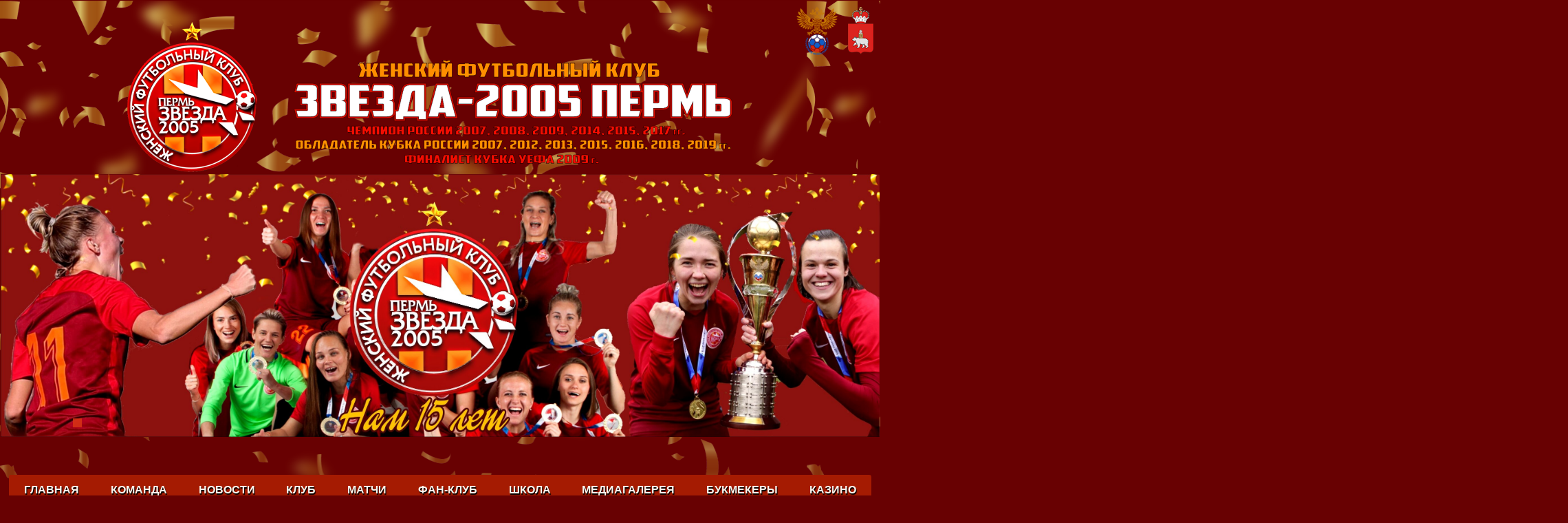

--- FILE ---
content_type: text/html; charset=utf-8
request_url: https://zvezda2005.ru/
body_size: 8806
content:
<!DOCTYPE html>
<html>
<head>
  <meta name="viewport" content="width=device-width, initial-scale=1.0, maximum-scale=3.0, user-scalable=yes">
  <meta http-equiv="Content-Type" content="text/html; charset=utf-8">
  <meta name="keywords" content="Звезда-2005, женский футбольный клуб">
  <meta name="description" content="Добро пожаловать на официальный сайт женского футбольного клуба Звезда 2005. Узнайте последние новости, расписание матчей, состав команды и достижения клуба. Поддержите наших футболисток на пути к новым победам!">
  <link href="/bitrix/js/main/core/css/core.min.css?15700819292854" type="text/css" rel="stylesheet">
  <style type="text/css">
  .bx-composite-btn {background: url(/bitrix/images/main/composite/sprite-1x.png) no-repeat right 0 #e94524;border-radius: 15px;color: #fff !important;display: inline-block;line-height: 30px;font-family: "Helvetica Neue", Helvetica, Arial, sans-serif !important;font-size: 12px !important;font-weight: bold !important;height: 31px !important;padding: 0 42px 0 17px !important;vertical-align: middle !important;text-decoration: none !important;}@media screen   and (min-device-width: 1200px)   and (max-device-width: 1600px)   and (-webkit-min-device-pixel-ratio: 2)  and (min-resolution: 192dpi) {.bx-composite-btn {background-image: url(/bitrix/images/main/composite/sprite-2x.png);background-size: 42px 124px;}}.bx-composite-btn-fixed {position: absolute;top: -45px;right: 15px;z-index: 10;}.bx-btn-white {background-position: right 0;color: #fff !important;}.bx-btn-black {background-position: right -31px;color: #000 !important;}.bx-btn-red {background-position: right -62px;color: #555 !important;}.bx-btn-grey {background-position: right -93px;color: #657b89 !important;}.bx-btn-border {border: 1px solid #d4d4d4;height: 29px !important;line-height: 29px !important;}.bx-composite-loading {display: block;width: 40px;height: 40px;background: url(/bitrix/images/main/composite/loading.gif);}
  </style>
  <script type="text/javascript" data-skip-moving="true">
  (function(w, d) {var v = w.frameCacheVars = {'CACHE_MODE':'HTMLCACHE','banner':{'url':'http://www.1c-bitrix.ru/composite/','text':'Быстро с 1С-Битрикс','bgcolor':'#E94524','style':'white'},'storageBlocks':[],'dynamicBlocks':{'LkGdQn':'7c2c7e663554'},'AUTO_UPDATE':true,'AUTO_UPDATE_TTL':'120'};var inv = false;if (v.AUTO_UPDATE === false){if (v.AUTO_UPDATE_TTL && v.AUTO_UPDATE_TTL > 0){var lm = Date.parse(d.lastModified);if (!isNaN(lm)){var td = new Date().getTime();if ((lm + v.AUTO_UPDATE_TTL * 1000) >= td){w.frameRequestStart = false;w.preventAutoUpdate = true;return;}inv = true;}}else{w.frameRequestStart = false;w.preventAutoUpdate = true;return;}}var r = w.XMLHttpRequest ? new XMLHttpRequest() : (w.ActiveXObject ? new w.ActiveXObject("Microsoft.XMLHTTP") : null);if (!r) { return; }w.frameRequestStart = true;var m = v.CACHE_MODE; var l = w.location; var x = new Date().getTime();var q = "?bxrand=" + x + (l.search.length > 0 ? "&" + l.search.substring(1) : "");var u = l.protocol + "//" + l.host + l.pathname + q;r.open("GET", u, true);r.setRequestHeader("BX-ACTION-TYPE", "get_dynamic");r.setRequestHeader("X-Bitrix-Composite", "get_dynamic");r.setRequestHeader("BX-CACHE-MODE", m);r.setRequestHeader("BX-CACHE-BLOCKS", v.dynamicBlocks ? JSON.stringify(v.dynamicBlocks) : "");if (inv){r.setRequestHeader("BX-INVALIDATE-CACHE", "Y");}try { r.setRequestHeader("BX-REF", d.referrer || "");} catch(e) {}if (m === "APPCACHE"){r.setRequestHeader("BX-APPCACHE-PARAMS", JSON.stringify(v.PARAMS));r.setRequestHeader("BX-APPCACHE-URL", v.PAGE_URL ? v.PAGE_URL : "");}r.onreadystatechange = function() {if (r.readyState != 4) { return; }var a = r.getResponseHeader("BX-RAND");var b = w.BX && w.BX.frameCache ? w.BX.frameCache : false;if (a != x || !((r.status >= 200 && r.status < 300) || r.status === 304 || r.status === 1223 || r.status === 0)){var f = {error:true, reason:a!=x?"bad_rand":"bad_status", url:u, xhr:r, status:r.status};if (w.BX && w.BX.ready){BX.ready(function() {setTimeout(function(){BX.onCustomEvent("onFrameDataRequestFail", [f]);}, 0);});}else{w.frameRequestFail = f;}return;}if (b){b.onFrameDataReceived(r.responseText);if (!w.frameUpdateInvoked){b.update(false);}w.frameUpdateInvoked = true;}else{w.frameDataString = r.responseText;}};r.send();})(window, document);
  </script>
  <link href="/bitrix/cache/css/s1/zvezda2005/template_a9df87564f563de8b62582a376ba0fe0/template_a9df87564f563de8b62582a376ba0fe0_v1.css?160221788025165" type="text/css" data-template-style="true" rel="stylesheet">
  <script type="text/javascript">
  if(!window.BX)window.BX={};if(!window.BX.message)window.BX.message=function(mess){if(typeof mess==='object'){for(let i in mess) {BX.message[i]=mess[i];} return true;}};
  </script>
  <script type="text/javascript">
  (window.BX||top.BX).message({'JS_CORE_LOADING':'Загрузка...','JS_CORE_NO_DATA':'- Нет данных -','JS_CORE_WINDOW_CLOSE':'Закрыть','JS_CORE_WINDOW_EXPAND':'Развернуть','JS_CORE_WINDOW_NARROW':'Свернуть в окно','JS_CORE_WINDOW_SAVE':'Сохранить','JS_CORE_WINDOW_CANCEL':'Отменить','JS_CORE_WINDOW_CONTINUE':'Продолжить','JS_CORE_H':'ч','JS_CORE_M':'м','JS_CORE_S':'с','JSADM_AI_HIDE_EXTRA':'Скрыть лишние','JSADM_AI_ALL_NOTIF':'Показать все','JSADM_AUTH_REQ':'Требуется авторизация!','JS_CORE_WINDOW_AUTH':'Войти','JS_CORE_IMAGE_FULL':'Полный размер'});
  </script>
  <script type="text/javascript" src="/bitrix/js/main/core/core.min.js?1601699840252095"></script>
  <script>
  BX.setJSList(['/bitrix/js/main/core/core_ajax.js','/bitrix/js/main/core/core_promise.js','/bitrix/js/main/polyfill/promise/js/promise.js','/bitrix/js/main/loadext/loadext.js','/bitrix/js/main/loadext/extension.js','/bitrix/js/main/polyfill/promise/js/promise.js','/bitrix/js/main/polyfill/find/js/find.js','/bitrix/js/main/polyfill/includes/js/includes.js','/bitrix/js/main/polyfill/matches/js/matches.js','/bitrix/js/ui/polyfill/closest/js/closest.js','/bitrix/js/main/polyfill/fill/main.polyfill.fill.js','/bitrix/js/main/polyfill/find/js/find.js','/bitrix/js/main/polyfill/matches/js/matches.js','/bitrix/js/main/polyfill/core/dist/polyfill.bundle.js','/bitrix/js/main/core/core.js','/bitrix/js/main/polyfill/intersectionobserver/js/intersectionobserver.js','/bitrix/js/main/lazyload/dist/lazyload.bundle.js','/bitrix/js/main/polyfill/core/dist/polyfill.bundle.js','/bitrix/js/main/parambag/dist/parambag.bundle.js']);
  BX.setCSSList(['/bitrix/js/main/core/css/core.css','/bitrix/js/main/lazyload/dist/lazyload.bundle.css','/bitrix/js/main/parambag/dist/parambag.bundle.css']);
  </script>
  <script type="text/javascript">
  (window.BX||top.BX).message({'LANGUAGE_ID':'ru','FORMAT_DATE':'DD.MM.YYYY','FORMAT_DATETIME':'DD.MM.YYYY HH:MI:SS','COOKIE_PREFIX':'BITRIX_SM','SERVER_TZ_OFFSET':'18000','SITE_ID':'s1','SITE_DIR':'/'});
  </script>
  <script type="text/javascript" src="/bitrix/cache/js/s1/zvezda2005/kernel_main/kernel_main_v1.js?1602228212151609"></script>
  <script type="text/javascript" src="/bitrix/cache/js/s1/zvezda2005/kernel_main_polyfill_customevent/kernel_main_polyfill_customevent_v1.js?16022177401051"></script>
  <script type="text/javascript" src="/bitrix/js/ui/dexie/dist/dexie.bitrix.bundle.min.js?159227669660291"></script>
  <script type="text/javascript" src="/bitrix/js/main/core/core_ls.min.js?15700819297365"></script>
  <script type="text/javascript" src="/bitrix/js/main/core/core_frame_cache.min.js?160169984110532"></script>
  <script type="text/javascript">
  BX.setJSList(['/bitrix/js/main/core/core_fx.js','/bitrix/js/main/session.js','/bitrix/js/main/pageobject/pageobject.js','/bitrix/js/main/core/core_window.js','/bitrix/js/main/date/main.date.js','/bitrix/js/main/core/core_date.js','/bitrix/js/main/utils.js','/bitrix/js/main/polyfill/customevent/main.polyfill.customevent.js','/bitrix/templates/zvezda2005/components/bitrix/menu/verhnee/script.js']);
  </script>
  <script type="text/javascript">
  BX.setCSSList(['/bitrix/templates/zvezda2005/components/bitrix/menu/verhnee/style.css','/bitrix/templates/zvezda2005/components/bitrix/news/glavnaya/bitrix/news.list/.default/style.css','/bitrix/templates/zvezda2005/components/bitrix/news/fotogal_gl/bitrix/news.list/.default/style.css','/bitrix/templates/zvezda2005/styles.css','/bitrix/templates/zvezda2005/template_styles.css']);
  </script>
  <script type="text/javascript" src="/bitrix/cache/js/s1/zvezda2005/template_bf53d2ffe5d8c40322a577eed905d1de/template_bf53d2ffe5d8c40322a577eed905d1de_v1.js?1602217740950"></script>
  <title>Женский футбольный клуб Звезда 2005 – Официальный сайт</title>
  <link rel="shortcut icon" type="image/x-icon" href="/favicon.ico">
  <meta http-equiv="Content-Style-Type" content="text/css">
  <link rel="stylesheet" type="text/css" href="/bitrix/templates/zvezda2005/slick/slick.css">
  <link rel="stylesheet" href="https://cdnjs.cloudflare.com/ajax/libs/fancybox/3.3.1/jquery.fancybox.min.css">
</head>
<body>
  <div id="panel"></div>
  <canvas id="canvas"></canvas>
  <div class="обёртка">
    <div class="логотипы">
      <div class="logo1"><img src="/bitrix/templates/zvezda2005/images/logo1.png"></div>
      <div class="logo2"><img src="/bitrix/templates/zvezda2005/images/logo2.png"></div>
    </div>
    <div id="main">
      <div class="shapka">
        <a href="/"><img src="/upload/iblock/126/12694a24cad521fc01b8625fd41cd1b6.png" alt="Звезда-2005"></a>
      </div>
      <div class="содержимое" style="width: calc(100% + 24px);margin-left: -12px;">
        <div class="слайдер">
          <div class="слайдер_тень_откл"></div>
          <div id="slides" class="center">
            <div><img src="/upload/iblock/05b/05b1dcdde075cead4d7be1ee1a50be99.jpg"></div>
          </div>
        </div>
      </div>
      <div class="содержимое содержимое2" style="margin:10px 0 0;">
        <div class="верхнее_меню">
          <label for="openSidebarMenu" class="header"><input type="checkbox" class="openSidebarMenu" id="openSidebarMenu"> <label for="openSidebarMenu" class="sidebarIconToggle"></label></label>
          <div class="spinner diagonal part-1">
            <label for="openSidebarMenu" class="header"></label>
          </div>
          <div class="spinner horizontal">
            <label for="openSidebarMenu" class="header"></label>
          </div>
          <div class="spinner diagonal part-2">
            <label for="openSidebarMenu" class="header"></label>
          </div>
          <div id="bxdynamic_LkGdQn_start" style="display:none"></div>
          <ul id="menu"> <li class="root-item">
              <a href="/">Главная</a>
            </li>
            <li class="root-item">
              <a href="/komanda/">Команда</a>
              <ul>
                <li>
                  <a href="/komanda/index.php">Основной состав</a>
                </li>
                <li>
                  <a href="/komanda/zvezda-2005-dubl/">Молодёжный состав</a>
                </li>
                <li>
                  <a href="/komanda/trenerskij-shtab/">Тренерский штаб</a>
                </li>
                <li>
                  <a href="/komanda/sluzhba-servisa-komandy/">Служба сервиса команды</a>
                </li>
                <li>
                  <a href="/komanda/rukovodstvo-kluba/">Руководство клуба</a>
                </li>
              </ul>
            </li>
            <li class="root-item">
              <a href="/novosti/">Новости</a>
            </li>
            <li class="root-item">
              <a href="/club/">Клуб</a>
              <ul>
                <li>
                  <a href="/club/index.php">История клуба</a>
                </li>
                <li>
                  <a href="/club/tseli-i-zadachi-kluba/">Цели и задачи клуба</a>
                </li>
                <li>
                  <a href="/club/stadion/">Стадион Звезда</a>
                </li>
                <li>
                  <a href="/club/brand/">Фирменный стиль</a>
                </li>
                <li>
                  <a href="/club/kontakty/">Контакты</a>
                </li>
              </ul>
            </li>
            <li class="root-item">
              <a href="/season/">Матчи</a>
              <ul>
                <li>
                  <a href="/season/index.php">Чемпионат России</a>
                </li>
                <li>
                  <a href="/season/kuok-rossii/">Кубок России</a>
                </li>
                <li>
                  <a href="/season/liga-chempionov/">Лига чемпионов</a>
                </li>
                <li>
                  <a href="/season/arkhiv/">Архив</a>
                </li>
              </ul>
            </li>
            <li>
              <a href="/fan-club">Фан-клуб</a>
            </li>
            <li class="root-item">
              <a href="/shkola-podgotovki/">Школа</a>
            </li>
            <li class="root-item">
              <a href="/mediagallery/">Медиагалерея</a>
              <ul>
                <li>
                  <a href="/mediagallery/index.php">Фото</a>
                </li>
                <li>
                  <a href="/mediagallery/video/">Видео</a>
                </li>
              </ul>
            </li>
            <li class="root-item">
              <a>Букмекеры</a>
<ul>
                <li>
                  <a href="/kak-skachat-prilozhenie/">Как скачать приложение</a>
                </li>
              </ul>
            </li>
              <li class="root-item">
              <a href="/casino-online/">Казино</a>
              <ul>
                <li>
                  <a href="/casino-online/">Игровые автоматы</a>
                </li>
                <li>
                  <a href="/best-game/">Лучшие игры в онлайн казино</a>
                </li>
              </ul>
            </li>
          </ul>
          <div class="menu-clear-left"></div>
          <div id="bxdynamic_LkGdQn_end" style="display:none"></div>
        </div>
        <div class="новости">
          <div class="новости_слайдер">
            <div class="новости_слайдер_тень"></div>
            <div id="slides2">
              <a href="/novosti/607/">
              <div class="новости_слайдер_картинка" style="background-image:url('/upload/iblock/703/703fa4869bffc392dc083e84acb05834.png');"></div>
              <div class="заголовок_новости">
                С Днём рождения, Елена Анатольевна!!!
              </div></a> <a href="/novosti/606/">
              <div class="новости_слайдер_картинка" style="background-image:url('/upload/iblock/b0b/b0b489a96e721075c596b81ba252f5e4.png');"></div>
              <div class="заголовок_новости">
                Матч 16 октября не состоится!
              </div></a>
            </div>
          </div>
          <div class="новости_таблица">
            <div class="таблица_заголовок">
              Чемпионат России 2020
            </div>
            <div class="таблица_меню">
              <a href="#" class="таблица_меню1 вкл" style="float:left;">Турнирная таблица</a> <a href="#" class="таблица_меню2" style="float:right;display:none;">Бомбардиры</a>
            </div>
            <div class="таблица таблица_итоги">
              <div class="таблица_заг1">
                Команда
              </div>
              <div class="таблица_заг2">
                И
              </div>
              <div class="таблица_заг4">
                В
              </div>
              <div class="таблица_заг5">
                Н
              </div>
              <div class="таблица_заг6">
                П
              </div>
              <div class="таблица_заг7">
                МЗ-МП
              </div>
              <div class="таблица_заг3">
                О
              </div>
              <div class="команды">
                <div class="команда1">
                  <div class="команда1_номер">
                    1.
                  </div>
                  <div class="команда1_лого"><img src="/upload/iblock/94b/94b86a53e7dfaa4c0132ab5b8364c182.png"></div>
                  <div class="команда1_назв">
                    ЦСКА
                  </div>
                  <div class="команда1_игры">
                    10
                  </div>
                  <div class="команда1_в">
                    8
                  </div>
                  <div class="команда1_н">
                    2
                  </div>
                  <div class="команда1_п">
                    0
                  </div>
                  <div class="команда1_мзмп">
                    17 - 5
                  </div>
                  <div class="команда1_очки">
                    26
                  </div>
                </div>
                <div class="команда1">
                  <div class="команда1_номер">
                    2.
                  </div>
                  <div class="команда1_лого"><img src="/upload/iblock/581/5812f842e2e7502169cde015d99cd76a.png"></div>
                  <div class="команда1_назв">
                    Локомотив
                  </div>
                  <div class="команда1_игры">
                    10
                  </div>
                  <div class="команда1_в">
                    6
                  </div>
                  <div class="команда1_н">
                    4
                  </div>
                  <div class="команда1_п">
                    0
                  </div>
                  <div class="команда1_мзмп">
                    17 - 4
                  </div>
                  <div class="команда1_очки">
                    22
                  </div>
                </div>
                <div class="команда1">
                  <div class="команда1_номер">
                    3.
                  </div>
                  <div class="команда1_лого"><img src="/upload/iblock/c6d/c6d24bc65e4c4cb11a5e2765af857601.png"></div>
                  <div class="команда1_назв">
                    Звезда-2005
                  </div>
                  <div class="команда1_игры">
                    9
                  </div>
                  <div class="команда1_в">
                    4
                  </div>
                  <div class="команда1_н">
                    4
                  </div>
                  <div class="команда1_п">
                    1
                  </div>
                  <div class="команда1_мзмп">
                    13 - 4
                  </div>
                  <div class="команда1_очки">
                    16
                  </div>
                </div>
                <div class="команда1">
                  <div class="команда1_номер">
                    4.
                  </div>
                  <div class="команда1_лого"><img src="/upload/iblock/894/89404eea2d877516eb6c8cd6e1d82471.png"></div>
                  <div class="команда1_назв">
                    Рязань-ВДВ
                  </div>
                  <div class="команда1_игры">
                    10
                  </div>
                  <div class="команда1_в">
                    4
                  </div>
                  <div class="команда1_н">
                    3
                  </div>
                  <div class="команда1_п">
                    3
                  </div>
                  <div class="команда1_мзмп">
                    7 - 6
                  </div>
                  <div class="команда1_очки">
                    15
                  </div>
                </div>
                <div class="команда1">
                  <div class="команда1_номер">
                    5.
                  </div>
                  <div class="команда1_лого"><img src="/upload/iblock/8e2/8e22695184b87efa9efb69fa78028abb.png"></div>
                  <div class="команда1_назв">
                    Краснодар
                  </div>
                  <div class="команда1_игры">
                    10
                  </div>
                  <div class="команда1_в">
                    3
                  </div>
                  <div class="команда1_н">
                    3
                  </div>
                  <div class="команда1_п">
                    4
                  </div>
                  <div class="команда1_мзмп">
                    14 - 13
                  </div>
                  <div class="команда1_очки">
                    12
                  </div>
                </div>
                <div class="команда1">
                  <div class="команда1_номер">
                    6.
                  </div>
                  <div class="команда1_лого"><img src="/upload/iblock/572/572b55c154387d9ee7aae887436eb17d.png"></div>
                  <div class="команда1_назв">
                    Зенит
                  </div>
                  <div class="команда1_игры">
                    10
                  </div>
                  <div class="команда1_в">
                    2
                  </div>
                  <div class="команда1_н">
                    2
                  </div>
                  <div class="команда1_п">
                    6
                  </div>
                  <div class="команда1_мзмп">
                    7 - 11
                  </div>
                  <div class="команда1_очки">
                    8
                  </div>
                </div>
                <div class="команда1">
                  <div class="команда1_номер">
                    7.
                  </div>
                  <div class="команда1_лого"><img src="/upload/iblock/7df/7df616b254da7105e3470ff9f871b1dc.png"></div>
                  <div class="команда1_назв">
                    Енисей
                  </div>
                  <div class="команда1_игры">
                    9
                  </div>
                  <div class="команда1_в">
                    2
                  </div>
                  <div class="команда1_н">
                    2
                  </div>
                  <div class="команда1_п">
                    5
                  </div>
                  <div class="команда1_мзмп">
                    5 - 12
                  </div>
                  <div class="команда1_очки">
                    8
                  </div>
                </div>
                <div class="команда1">
                  <div class="команда1_номер">
                    8.
                  </div>
                  <div class="команда1_лого"><img src="/upload/iblock/033/033ac4c0a56d357a9f112a7d8a419036.png"></div>
                  <div class="команда1_назв">
                    Чертаново
                  </div>
                  <div class="команда1_игры">
                    10
                  </div>
                  <div class="команда1_в">
                    0
                  </div>
                  <div class="команда1_н">
                    0
                  </div>
                  <div class="команда1_п">
                    10
                  </div>
                  <div class="команда1_мзмп">
                    3 - 28
                  </div>
                  <div class="команда1_очки">
                    0
                  </div>
                </div>
               
              </div>
            </div>
            <div class="таблица бомбардиры">
              <div class="бомбардир">
                <div class="бомбардир_лево"><img src="/img/bombard/kurochkina.jpg"></div>
                <div class="бомбардир_право">
                  <div class="бомбардир_право_имя">
                    <b>Курочкина Олеся №7</b><br>
                    Игры в Чемпионате России 2018: 12<br>
                    Голы: 4<br>
                  </div>
                </div>
              </div>
              <div class="бомбардир">
                <div class="бомбардир_лево"><img src="/img/bombard/pantiukhina.jpg"></div>
                <div class="бомбардир_право">
                  <div class="бомбардир_право_имя">
                    <b>Пантюхина Екатерина №11</b><br>
                    Игры в Чемпионате России 2018: 14<br>
                    Голы: 5<br>
                  </div>
                </div>
              </div>
              <div class="бомбардир">
                <div class="бомбардир_лево"><img src="/img/bombard/kozyrenko.jpg"></div>
                <div class="бомбардир_право">
                  <div class="бомбардир_право_имя">
                    <b>Козыренко Татьяна №18</b><br>
                    Игры в Чемпионате России 2018: 5<br>
                    Голы:4(1)<br>
                  </div>
                </div>
              </div>
              <div class="бомбардир">
                <div class="бомбардир_лево"><img src="/img/bombard/shkvara.jpg"></div>
                <div class="бомбардир_право">
                  <div class="бомбардир_право_имя">
                    <b>Шквара Дарья №5</b><br>
                    Игры в Чемпионате России 2018: 11<br>
                    Голы: 1<br>
                  </div>
                </div>
              </div>
              <div class="бомбардир">
                <div class="бомбардир_лево"><img src="/img/bombard/akimova.jpg"></div>
                <div class="бомбардир_право">
                  <div class="бомбардир_право_имя">
                    <b>Анастасия Акимова №90</b><br>
                    Игры в Чемпионате России 2018: 13<br>
                    Голы: 1<br>
                  </div>
                </div>
              </div>
              <div class="бомбардир">
                <div class="бомбардир_лево"><img src="/img/bombard/galay.jpg"></div>
                <div class="бомбардир_право">
                  <div class="бомбардир_право_имя">
                    <b>Галай Мария №20</b><br>
                    Игры в Чемпионате России 2018: 12<br>
                    Голы: 1<br>
                  </div>
                </div>
              </div>
              <div class="бомбардир">
                <div class="бомбардир_лево"><img src="/img/bombard/pozdeeva.jpg"></div>
                <div class="бомбардир_право">
                  <div class="бомбардир_право_имя">
                    <b>Анастасия Поздеева №8</b><br>
                    Игры в Чемпионате России 2018: 14<br>
                    Голы: 1<br>
                  </div>
                </div>
              </div>
            </div>
          </div>
        </div>
        <div class="анонсы">
          <div class="ближ_матч">
          <div class="анонсы_заг">
            Прошедший матч
          </div><img src="/upload/iblock/330/3300d2b1686793993fe76a4dcec75b31.png"></div>
          <div class="прош_матч">
          <div class="анонсы_заг">
            Ближайший матч
          </div><img src="/upload/iblock/297/297ade981abb1f3ccd99705675d2b37b.png"></div>
          <div class="события">
          <div class="анонсы_заг">
            События клуба
          </div><img src="/upload/iblock/c39/c3958c2bcd0616ff62de517df72f2604.jpg"></div>
        </div>
        <div class="фотогалерея" style="margin-bottom:15px">
          <a class="фотогалерея_заг" href="/mediagallery/foto">Фотогалерея</a>
          <div class="фото галер">
            <a href="/upload/iblock/a8a/a8afe12e23ded4626276200e9e7abb80.jpg" data-fancybox="group" data-caption="Фото 1" class="foto_gl" style="background-image:url('/upload/iblock/53c/53c1d425950143f9daa0db6a6c60fb55.jpg');"></a> <a href="/upload/iblock/fb4/fb4bee2282ca00c8b69f171e9cbe55b5.jpg" data-fancybox="group" data-caption="Фото 2" class="foto_gl" style="background-image:url('/upload/iblock/b14/b1465c19f01e0a8a244a0d2dcd42564a.jpg');"></a> <a href="/upload/iblock/bf4/bf429c64a2a13d86c73ed1b2ab6dcea0.jpg" data-fancybox="group" data-caption="Фото 3" class="foto_gl" style="background-image:url('/upload/iblock/c39/c3958c2bcd0616ff62de517df72f2604.jpg');"></a> <a href="/upload/iblock/09b/09b83b78f9ad36414f8eb30f6806688d.jpg" data-fancybox="group" data-caption="Фото 4" class="foto_gl" style="background-image:url('/upload/iblock/d13/d135dbb6ace5f9d1247dabbd5ef2ed48.jpg');"></a>
          </div>
        </div>
        
       <center><a href="https://legalbet.ru/ratings/" style="color:#fff;font-weight:700">ТОП 10 рейтинг БК 2024 - Лучшие букмекерские конторы онлайн</a></center>
                <div class="видео">
          <div class="видео_тень_откл"></div>
          <div class="iframe">
            <iframe id="my_iframe" width="1195" height="637" src="https://www.youtube.com/embed/uhusxFVLGTM" frameborder="0" allow="autoplay; encrypted-media" style="border-radius:15px;" allowfullscreen name="my_iframe"></iframe>
            <div class="видео_заг">
              <div class="видео_заг1">
                Два гола от наших красавиц - 10 тур &quot;Звезда-2005&quot; 2:0 &quot;Зенит&quot;
              </div>
            </div>
          </div>
        </div>
       
        <div class="партнёры">
          <div class="партнёры_заг">
            Партнёры клуба
          </div>
<br><br>
          <div class="партнёры_ряд1"><img src="/images/partners/2017/01.png" alt="Правительство Пермского Края"> <img src="/images/partners/2017/04.png" alt="РФС"> <a href="https://stolitca24.ru/"><img src="/s-24.png" alt="Столица 24"></a> <a href="https://legalbet.kz/bukmekerskye-kontory/pari-match/"><img src="/images/partners/2017/077.png" alt="Париматч букмекерская контора в Казахстане"></a> <img src="/images/partners/2017/07.png" alt="АвтоРадио Пермь"> <img src="/images/partners/2017/08.png" alt="Эхо Москвы в Перми"> <img src="/images/partners/2017/06.png" alt="Болид FM"></div>
        </div>
        <div class="подвал">
          <div class="подвал_лево">
            614010, г. Пермь, ул. Куйбышева, 95.<br>
            Тел./Факс: +7 (342) 290-26-56<br>
            E-mail: <a href="/cdn-cgi/l/email-protection" class="__cf_email__" data-cfemail="c1a2adb4a381bbb7a4bba5a0f3f1f1f4efb3b4">[email&#160;protected]</a>
          </div>
          <div class="подвал_право">
            2021 &copy;
            <h1>ЖФК Звезда-2005</h1><br>
            <br>
            Сопровождение сайта: 7SITES
          </div>
        </div>
      </div>
    </div>
    <script data-cfasync="false" src="/cdn-cgi/scripts/5c5dd728/cloudflare-static/email-decode.min.js"></script><script src="https://code.jquery.com/jquery-2.2.0.min.js" type="text/javascript"></script> 
    <script src="https://owlcarousel2.github.io/OwlCarousel2/assets/owlcarousel/owl.carousel.js"></script> 
    <script type="text/javascript">


                $(document).ready(function() {
                        var owl = $('.owl-carousel');
                        owl.owlCarousel({
                                items: 1,
                                loop: true,
                                margin: 10,
                                autoplay: false,
                                nav: true,
                        });
                });
    </script> 
    <script src="/bitrix/templates/zvezda2005/slick/slick.js" type="text/javascript" charset="utf-8"></script> 
    <script type="text/javascript">


        $(document).on('ready', function() {
                $(".center").slick({
                        dots: true,
                        infinite: true,
                        slidesToShow: 1,
                        slidesToScroll: 1,
                        speed: 1000,
                        autoplay: true,
                        autoplaySpeed: 4000,
                });
                $("#slides2").slick({
                        dots: true,
                        infinite: true,
                        slidesToShow: 1,
                        slidesToScroll: 1,
                        autoplay: true,
                        autoplaySpeed: 6000,
                        speed: 1000,
                        fade: true,
                        cssEase: 'linear'
                });
        });
        
        $(document).ready(function() {
                var harakter = 0;
                $('.statistika').click(function(){
                        $(".statistika_rez").toggle();
                        if (harakter == 0) {
                                $(".характеристики_игрока").hide();
                                harakter = 1;
                        } else {
                                $(".характеристики_игрока").show();
                                harakter = 0;
                        }
                });
                $('.arhiv_k').click(function(){
                        $(".arhiv_k_rez").toggle();
                });
                $('.arhiv_ch').click(function(){
                        $(".arhiv_ch_rez").toggle();
                });
        });
    </script> 
    <script src="/bitrix/templates/zvezda2005/js/jquery.fancybox.js"></script> 
    <script type="text/javascript">


        $(".фото.галер a").fancybox({
                // Options will go here
        });
        $(".фотофан a").fancybox({
                // Options will go here
        });
        $(".таблица_меню1").click(function(event) {
                event.preventDefault();
                $(this).addClass("вкл");
                $(".таблица_меню2").removeClass("вкл");
                $(".таблица_итоги").show();
                $(".бомбардиры").hide();
        });
        $(".таблица_меню2").click(function(event) {
                event.preventDefault();
                $(this).addClass("вкл");
                $(".таблица_меню1").removeClass("вкл");
                $(".таблица_итоги").hide();
                $(".бомбардиры").show();
        });
        
        //Скольжение события
        var sobit = "/img/anonsi/03.png";
        function theRotator() {
                // Вызываем функцию rotate для запуска слайдшоу, 5000 = смена картинок происходит раз в 5 секунд
                setInterval('rotate()',5000);
        }
        function rotate() {     
                var src = $(".события_сколь").attr("src");
                var src1 = "/img/anonsi/03.png";
                var src2 = "/img/anonsi/04.png";
                if (sobit == src1 && sobit != "") {
                        sobit = src2;
                        $(".события_сколь").hide(300);
                        $(".события_сколь").attr("src", sobit);
                        $(".события_сколь").show(300);
                } else {
                        sobit = src1;
                        $(".события_сколь").hide(300);
                        $(".события_сколь").attr("src", sobit);
                        $(".события_сколь").show(300);
                }
                // /img/anonsi/03.png

                //alert(sobit);
        };
        $(document).ready(function() {          
                // Запускаем слайдшоу
                theRotator();
        });
        
    //Снежинки
    $(document).ready(function(){
        $('.button-christmas').click(function(){
                //christmasify();
                //return false;
        });
        //christmasify();
    });

    //Конфети


    </script>
  </div>
  <script>
  $('.burger_zag').click(function(){
        if ($('.openSidebarMenu').is(':checked')){
                $('.верхнее_меню #menu').hide();
    } else {
                $('.верхнее_меню #menu').show();
    }
  });
  $('.sidebarIconToggle').click(function(){
        if ($('.openSidebarMenu').is(':checked')){
                $('.верхнее_меню #menu').hide();
    } else {
                $('.верхнее_меню #menu').show();
    }
  });
  $('.header').click(function(){
        if ($('.openSidebarMenu').is(':checked')){
                $('.верхнее_меню #menu').show();
    } else {
                $('.верхнее_меню #menu').hide();
    }
  });
  </script> <noscript>
  <div></div></noscript>
<script defer src="https://static.cloudflareinsights.com/beacon.min.js/vcd15cbe7772f49c399c6a5babf22c1241717689176015" integrity="sha512-ZpsOmlRQV6y907TI0dKBHq9Md29nnaEIPlkf84rnaERnq6zvWvPUqr2ft8M1aS28oN72PdrCzSjY4U6VaAw1EQ==" data-cf-beacon='{"version":"2024.11.0","token":"f1bb71c48cb94a728604a1133e53d52b","r":1,"server_timing":{"name":{"cfCacheStatus":true,"cfEdge":true,"cfExtPri":true,"cfL4":true,"cfOrigin":true,"cfSpeedBrain":true},"location_startswith":null}}' crossorigin="anonymous"></script>
</body>
</html>


--- FILE ---
content_type: text/html; charset=utf-8
request_url: https://zvezda2005.ru/?bxrand=1769240089788
body_size: 8356
content:
<!DOCTYPE html>
<html>
<head>
  <meta name="viewport" content="width=device-width, initial-scale=1.0, maximum-scale=3.0, user-scalable=yes">
  <meta http-equiv="Content-Type" content="text/html; charset=utf-8">
  <meta name="keywords" content="Звезда-2005, женский футбольный клуб">
  <meta name="description" content="Добро пожаловать на официальный сайт женского футбольного клуба Звезда 2005. Узнайте последние новости, расписание матчей, состав команды и достижения клуба. Поддержите наших футболисток на пути к новым победам!">
  <link href="/bitrix/js/main/core/css/core.min.css?15700819292854" type="text/css" rel="stylesheet">
  <style type="text/css">
  .bx-composite-btn {background: url(/bitrix/images/main/composite/sprite-1x.png) no-repeat right 0 #e94524;border-radius: 15px;color: #fff !important;display: inline-block;line-height: 30px;font-family: "Helvetica Neue", Helvetica, Arial, sans-serif !important;font-size: 12px !important;font-weight: bold !important;height: 31px !important;padding: 0 42px 0 17px !important;vertical-align: middle !important;text-decoration: none !important;}@media screen   and (min-device-width: 1200px)   and (max-device-width: 1600px)   and (-webkit-min-device-pixel-ratio: 2)  and (min-resolution: 192dpi) {.bx-composite-btn {background-image: url(/bitrix/images/main/composite/sprite-2x.png);background-size: 42px 124px;}}.bx-composite-btn-fixed {position: absolute;top: -45px;right: 15px;z-index: 10;}.bx-btn-white {background-position: right 0;color: #fff !important;}.bx-btn-black {background-position: right -31px;color: #000 !important;}.bx-btn-red {background-position: right -62px;color: #555 !important;}.bx-btn-grey {background-position: right -93px;color: #657b89 !important;}.bx-btn-border {border: 1px solid #d4d4d4;height: 29px !important;line-height: 29px !important;}.bx-composite-loading {display: block;width: 40px;height: 40px;background: url(/bitrix/images/main/composite/loading.gif);}
  </style>
  <script type="text/javascript" data-skip-moving="true">
  (function(w, d) {var v = w.frameCacheVars = {'CACHE_MODE':'HTMLCACHE','banner':{'url':'http://www.1c-bitrix.ru/composite/','text':'Быстро с 1С-Битрикс','bgcolor':'#E94524','style':'white'},'storageBlocks':[],'dynamicBlocks':{'LkGdQn':'7c2c7e663554'},'AUTO_UPDATE':true,'AUTO_UPDATE_TTL':'120'};var inv = false;if (v.AUTO_UPDATE === false){if (v.AUTO_UPDATE_TTL && v.AUTO_UPDATE_TTL > 0){var lm = Date.parse(d.lastModified);if (!isNaN(lm)){var td = new Date().getTime();if ((lm + v.AUTO_UPDATE_TTL * 1000) >= td){w.frameRequestStart = false;w.preventAutoUpdate = true;return;}inv = true;}}else{w.frameRequestStart = false;w.preventAutoUpdate = true;return;}}var r = w.XMLHttpRequest ? new XMLHttpRequest() : (w.ActiveXObject ? new w.ActiveXObject("Microsoft.XMLHTTP") : null);if (!r) { return; }w.frameRequestStart = true;var m = v.CACHE_MODE; var l = w.location; var x = new Date().getTime();var q = "?bxrand=" + x + (l.search.length > 0 ? "&" + l.search.substring(1) : "");var u = l.protocol + "//" + l.host + l.pathname + q;r.open("GET", u, true);r.setRequestHeader("BX-ACTION-TYPE", "get_dynamic");r.setRequestHeader("X-Bitrix-Composite", "get_dynamic");r.setRequestHeader("BX-CACHE-MODE", m);r.setRequestHeader("BX-CACHE-BLOCKS", v.dynamicBlocks ? JSON.stringify(v.dynamicBlocks) : "");if (inv){r.setRequestHeader("BX-INVALIDATE-CACHE", "Y");}try { r.setRequestHeader("BX-REF", d.referrer || "");} catch(e) {}if (m === "APPCACHE"){r.setRequestHeader("BX-APPCACHE-PARAMS", JSON.stringify(v.PARAMS));r.setRequestHeader("BX-APPCACHE-URL", v.PAGE_URL ? v.PAGE_URL : "");}r.onreadystatechange = function() {if (r.readyState != 4) { return; }var a = r.getResponseHeader("BX-RAND");var b = w.BX && w.BX.frameCache ? w.BX.frameCache : false;if (a != x || !((r.status >= 200 && r.status < 300) || r.status === 304 || r.status === 1223 || r.status === 0)){var f = {error:true, reason:a!=x?"bad_rand":"bad_status", url:u, xhr:r, status:r.status};if (w.BX && w.BX.ready){BX.ready(function() {setTimeout(function(){BX.onCustomEvent("onFrameDataRequestFail", [f]);}, 0);});}else{w.frameRequestFail = f;}return;}if (b){b.onFrameDataReceived(r.responseText);if (!w.frameUpdateInvoked){b.update(false);}w.frameUpdateInvoked = true;}else{w.frameDataString = r.responseText;}};r.send();})(window, document);
  </script>
  <link href="/bitrix/cache/css/s1/zvezda2005/template_a9df87564f563de8b62582a376ba0fe0/template_a9df87564f563de8b62582a376ba0fe0_v1.css?160221788025165" type="text/css" data-template-style="true" rel="stylesheet">
  <script type="text/javascript">
  if(!window.BX)window.BX={};if(!window.BX.message)window.BX.message=function(mess){if(typeof mess==='object'){for(let i in mess) {BX.message[i]=mess[i];} return true;}};
  </script>
  <script type="text/javascript">
  (window.BX||top.BX).message({'JS_CORE_LOADING':'Загрузка...','JS_CORE_NO_DATA':'- Нет данных -','JS_CORE_WINDOW_CLOSE':'Закрыть','JS_CORE_WINDOW_EXPAND':'Развернуть','JS_CORE_WINDOW_NARROW':'Свернуть в окно','JS_CORE_WINDOW_SAVE':'Сохранить','JS_CORE_WINDOW_CANCEL':'Отменить','JS_CORE_WINDOW_CONTINUE':'Продолжить','JS_CORE_H':'ч','JS_CORE_M':'м','JS_CORE_S':'с','JSADM_AI_HIDE_EXTRA':'Скрыть лишние','JSADM_AI_ALL_NOTIF':'Показать все','JSADM_AUTH_REQ':'Требуется авторизация!','JS_CORE_WINDOW_AUTH':'Войти','JS_CORE_IMAGE_FULL':'Полный размер'});
  </script>
  <script type="text/javascript" src="/bitrix/js/main/core/core.min.js?1601699840252095"></script>
  <script>
  BX.setJSList(['/bitrix/js/main/core/core_ajax.js','/bitrix/js/main/core/core_promise.js','/bitrix/js/main/polyfill/promise/js/promise.js','/bitrix/js/main/loadext/loadext.js','/bitrix/js/main/loadext/extension.js','/bitrix/js/main/polyfill/promise/js/promise.js','/bitrix/js/main/polyfill/find/js/find.js','/bitrix/js/main/polyfill/includes/js/includes.js','/bitrix/js/main/polyfill/matches/js/matches.js','/bitrix/js/ui/polyfill/closest/js/closest.js','/bitrix/js/main/polyfill/fill/main.polyfill.fill.js','/bitrix/js/main/polyfill/find/js/find.js','/bitrix/js/main/polyfill/matches/js/matches.js','/bitrix/js/main/polyfill/core/dist/polyfill.bundle.js','/bitrix/js/main/core/core.js','/bitrix/js/main/polyfill/intersectionobserver/js/intersectionobserver.js','/bitrix/js/main/lazyload/dist/lazyload.bundle.js','/bitrix/js/main/polyfill/core/dist/polyfill.bundle.js','/bitrix/js/main/parambag/dist/parambag.bundle.js']);
  BX.setCSSList(['/bitrix/js/main/core/css/core.css','/bitrix/js/main/lazyload/dist/lazyload.bundle.css','/bitrix/js/main/parambag/dist/parambag.bundle.css']);
  </script>
  <script type="text/javascript">
  (window.BX||top.BX).message({'LANGUAGE_ID':'ru','FORMAT_DATE':'DD.MM.YYYY','FORMAT_DATETIME':'DD.MM.YYYY HH:MI:SS','COOKIE_PREFIX':'BITRIX_SM','SERVER_TZ_OFFSET':'18000','SITE_ID':'s1','SITE_DIR':'/'});
  </script>
  <script type="text/javascript" src="/bitrix/cache/js/s1/zvezda2005/kernel_main/kernel_main_v1.js?1602228212151609"></script>
  <script type="text/javascript" src="/bitrix/cache/js/s1/zvezda2005/kernel_main_polyfill_customevent/kernel_main_polyfill_customevent_v1.js?16022177401051"></script>
  <script type="text/javascript" src="/bitrix/js/ui/dexie/dist/dexie.bitrix.bundle.min.js?159227669660291"></script>
  <script type="text/javascript" src="/bitrix/js/main/core/core_ls.min.js?15700819297365"></script>
  <script type="text/javascript" src="/bitrix/js/main/core/core_frame_cache.min.js?160169984110532"></script>
  <script type="text/javascript">
  BX.setJSList(['/bitrix/js/main/core/core_fx.js','/bitrix/js/main/session.js','/bitrix/js/main/pageobject/pageobject.js','/bitrix/js/main/core/core_window.js','/bitrix/js/main/date/main.date.js','/bitrix/js/main/core/core_date.js','/bitrix/js/main/utils.js','/bitrix/js/main/polyfill/customevent/main.polyfill.customevent.js','/bitrix/templates/zvezda2005/components/bitrix/menu/verhnee/script.js']);
  </script>
  <script type="text/javascript">
  BX.setCSSList(['/bitrix/templates/zvezda2005/components/bitrix/menu/verhnee/style.css','/bitrix/templates/zvezda2005/components/bitrix/news/glavnaya/bitrix/news.list/.default/style.css','/bitrix/templates/zvezda2005/components/bitrix/news/fotogal_gl/bitrix/news.list/.default/style.css','/bitrix/templates/zvezda2005/styles.css','/bitrix/templates/zvezda2005/template_styles.css']);
  </script>
  <script type="text/javascript" src="/bitrix/cache/js/s1/zvezda2005/template_bf53d2ffe5d8c40322a577eed905d1de/template_bf53d2ffe5d8c40322a577eed905d1de_v1.js?1602217740950"></script>
  <title>Женский футбольный клуб Звезда 2005 – Официальный сайт</title>
  <link rel="shortcut icon" type="image/x-icon" href="/favicon.ico">
  <meta http-equiv="Content-Style-Type" content="text/css">
  <link rel="stylesheet" type="text/css" href="/bitrix/templates/zvezda2005/slick/slick.css">
  <link rel="stylesheet" href="https://cdnjs.cloudflare.com/ajax/libs/fancybox/3.3.1/jquery.fancybox.min.css">
</head>
<body>
  <div id="panel"></div>
  <canvas id="canvas"></canvas>
  <div class="обёртка">
    <div class="логотипы">
      <div class="logo1"><img src="/bitrix/templates/zvezda2005/images/logo1.png"></div>
      <div class="logo2"><img src="/bitrix/templates/zvezda2005/images/logo2.png"></div>
    </div>
    <div id="main">
      <div class="shapka">
        <a href="/"><img src="/upload/iblock/126/12694a24cad521fc01b8625fd41cd1b6.png" alt="Звезда-2005"></a>
      </div>
      <div class="содержимое" style="width: calc(100% + 24px);margin-left: -12px;">
        <div class="слайдер">
          <div class="слайдер_тень_откл"></div>
          <div id="slides" class="center">
            <div><img src="/upload/iblock/05b/05b1dcdde075cead4d7be1ee1a50be99.jpg"></div>
          </div>
        </div>
      </div>
      <div class="содержимое содержимое2" style="margin:10px 0 0;">
        <div class="верхнее_меню">
          <label for="openSidebarMenu" class="header"><input type="checkbox" class="openSidebarMenu" id="openSidebarMenu"> <label for="openSidebarMenu" class="sidebarIconToggle"></label></label>
          <div class="spinner diagonal part-1">
            <label for="openSidebarMenu" class="header"></label>
          </div>
          <div class="spinner horizontal">
            <label for="openSidebarMenu" class="header"></label>
          </div>
          <div class="spinner diagonal part-2">
            <label for="openSidebarMenu" class="header"></label>
          </div>
          <div id="bxdynamic_LkGdQn_start" style="display:none"></div>
          <ul id="menu"> <li class="root-item">
              <a href="/">Главная</a>
            </li>
            <li class="root-item">
              <a href="/komanda/">Команда</a>
              <ul>
                <li>
                  <a href="/komanda/index.php">Основной состав</a>
                </li>
                <li>
                  <a href="/komanda/zvezda-2005-dubl/">Молодёжный состав</a>
                </li>
                <li>
                  <a href="/komanda/trenerskij-shtab/">Тренерский штаб</a>
                </li>
                <li>
                  <a href="/komanda/sluzhba-servisa-komandy/">Служба сервиса команды</a>
                </li>
                <li>
                  <a href="/komanda/rukovodstvo-kluba/">Руководство клуба</a>
                </li>
              </ul>
            </li>
            <li class="root-item">
              <a href="/novosti/">Новости</a>
            </li>
            <li class="root-item">
              <a href="/club/">Клуб</a>
              <ul>
                <li>
                  <a href="/club/index.php">История клуба</a>
                </li>
                <li>
                  <a href="/club/tseli-i-zadachi-kluba/">Цели и задачи клуба</a>
                </li>
                <li>
                  <a href="/club/stadion/">Стадион Звезда</a>
                </li>
                <li>
                  <a href="/club/brand/">Фирменный стиль</a>
                </li>
                <li>
                  <a href="/club/kontakty/">Контакты</a>
                </li>
              </ul>
            </li>
            <li class="root-item">
              <a href="/season/">Матчи</a>
              <ul>
                <li>
                  <a href="/season/index.php">Чемпионат России</a>
                </li>
                <li>
                  <a href="/season/kuok-rossii/">Кубок России</a>
                </li>
                <li>
                  <a href="/season/liga-chempionov/">Лига чемпионов</a>
                </li>
                <li>
                  <a href="/season/arkhiv/">Архив</a>
                </li>
              </ul>
            </li>
            <li>
              <a href="/fan-club">Фан-клуб</a>
            </li>
            <li class="root-item">
              <a href="/shkola-podgotovki/">Школа</a>
            </li>
            <li class="root-item">
              <a href="/mediagallery/">Медиагалерея</a>
              <ul>
                <li>
                  <a href="/mediagallery/index.php">Фото</a>
                </li>
                <li>
                  <a href="/mediagallery/video/">Видео</a>
                </li>
              </ul>
            </li>
            <li class="root-item">
              <a>Букмекеры</a>
<ul>
                <li>
                  <a href="/kak-skachat-prilozhenie/">Как скачать приложение</a>
                </li>
              </ul>
            </li>
              <li class="root-item">
              <a href="/casino-online/">Казино</a>
              <ul>
                <li>
                  <a href="/casino-online/">Игровые автоматы</a>
                </li>
                <li>
                  <a href="/best-game/">Лучшие игры в онлайн казино</a>
                </li>
              </ul>
            </li>
          </ul>
          <div class="menu-clear-left"></div>
          <div id="bxdynamic_LkGdQn_end" style="display:none"></div>
        </div>
        <div class="новости">
          <div class="новости_слайдер">
            <div class="новости_слайдер_тень"></div>
            <div id="slides2">
              <a href="/novosti/607/">
              <div class="новости_слайдер_картинка" style="background-image:url('/upload/iblock/703/703fa4869bffc392dc083e84acb05834.png');"></div>
              <div class="заголовок_новости">
                С Днём рождения, Елена Анатольевна!!!
              </div></a> <a href="/novosti/606/">
              <div class="новости_слайдер_картинка" style="background-image:url('/upload/iblock/b0b/b0b489a96e721075c596b81ba252f5e4.png');"></div>
              <div class="заголовок_новости">
                Матч 16 октября не состоится!
              </div></a>
            </div>
          </div>
          <div class="новости_таблица">
            <div class="таблица_заголовок">
              Чемпионат России 2020
            </div>
            <div class="таблица_меню">
              <a href="#" class="таблица_меню1 вкл" style="float:left;">Турнирная таблица</a> <a href="#" class="таблица_меню2" style="float:right;display:none;">Бомбардиры</a>
            </div>
            <div class="таблица таблица_итоги">
              <div class="таблица_заг1">
                Команда
              </div>
              <div class="таблица_заг2">
                И
              </div>
              <div class="таблица_заг4">
                В
              </div>
              <div class="таблица_заг5">
                Н
              </div>
              <div class="таблица_заг6">
                П
              </div>
              <div class="таблица_заг7">
                МЗ-МП
              </div>
              <div class="таблица_заг3">
                О
              </div>
              <div class="команды">
                <div class="команда1">
                  <div class="команда1_номер">
                    1.
                  </div>
                  <div class="команда1_лого"><img src="/upload/iblock/94b/94b86a53e7dfaa4c0132ab5b8364c182.png"></div>
                  <div class="команда1_назв">
                    ЦСКА
                  </div>
                  <div class="команда1_игры">
                    10
                  </div>
                  <div class="команда1_в">
                    8
                  </div>
                  <div class="команда1_н">
                    2
                  </div>
                  <div class="команда1_п">
                    0
                  </div>
                  <div class="команда1_мзмп">
                    17 - 5
                  </div>
                  <div class="команда1_очки">
                    26
                  </div>
                </div>
                <div class="команда1">
                  <div class="команда1_номер">
                    2.
                  </div>
                  <div class="команда1_лого"><img src="/upload/iblock/581/5812f842e2e7502169cde015d99cd76a.png"></div>
                  <div class="команда1_назв">
                    Локомотив
                  </div>
                  <div class="команда1_игры">
                    10
                  </div>
                  <div class="команда1_в">
                    6
                  </div>
                  <div class="команда1_н">
                    4
                  </div>
                  <div class="команда1_п">
                    0
                  </div>
                  <div class="команда1_мзмп">
                    17 - 4
                  </div>
                  <div class="команда1_очки">
                    22
                  </div>
                </div>
                <div class="команда1">
                  <div class="команда1_номер">
                    3.
                  </div>
                  <div class="команда1_лого"><img src="/upload/iblock/c6d/c6d24bc65e4c4cb11a5e2765af857601.png"></div>
                  <div class="команда1_назв">
                    Звезда-2005
                  </div>
                  <div class="команда1_игры">
                    9
                  </div>
                  <div class="команда1_в">
                    4
                  </div>
                  <div class="команда1_н">
                    4
                  </div>
                  <div class="команда1_п">
                    1
                  </div>
                  <div class="команда1_мзмп">
                    13 - 4
                  </div>
                  <div class="команда1_очки">
                    16
                  </div>
                </div>
                <div class="команда1">
                  <div class="команда1_номер">
                    4.
                  </div>
                  <div class="команда1_лого"><img src="/upload/iblock/894/89404eea2d877516eb6c8cd6e1d82471.png"></div>
                  <div class="команда1_назв">
                    Рязань-ВДВ
                  </div>
                  <div class="команда1_игры">
                    10
                  </div>
                  <div class="команда1_в">
                    4
                  </div>
                  <div class="команда1_н">
                    3
                  </div>
                  <div class="команда1_п">
                    3
                  </div>
                  <div class="команда1_мзмп">
                    7 - 6
                  </div>
                  <div class="команда1_очки">
                    15
                  </div>
                </div>
                <div class="команда1">
                  <div class="команда1_номер">
                    5.
                  </div>
                  <div class="команда1_лого"><img src="/upload/iblock/8e2/8e22695184b87efa9efb69fa78028abb.png"></div>
                  <div class="команда1_назв">
                    Краснодар
                  </div>
                  <div class="команда1_игры">
                    10
                  </div>
                  <div class="команда1_в">
                    3
                  </div>
                  <div class="команда1_н">
                    3
                  </div>
                  <div class="команда1_п">
                    4
                  </div>
                  <div class="команда1_мзмп">
                    14 - 13
                  </div>
                  <div class="команда1_очки">
                    12
                  </div>
                </div>
                <div class="команда1">
                  <div class="команда1_номер">
                    6.
                  </div>
                  <div class="команда1_лого"><img src="/upload/iblock/572/572b55c154387d9ee7aae887436eb17d.png"></div>
                  <div class="команда1_назв">
                    Зенит
                  </div>
                  <div class="команда1_игры">
                    10
                  </div>
                  <div class="команда1_в">
                    2
                  </div>
                  <div class="команда1_н">
                    2
                  </div>
                  <div class="команда1_п">
                    6
                  </div>
                  <div class="команда1_мзмп">
                    7 - 11
                  </div>
                  <div class="команда1_очки">
                    8
                  </div>
                </div>
                <div class="команда1">
                  <div class="команда1_номер">
                    7.
                  </div>
                  <div class="команда1_лого"><img src="/upload/iblock/7df/7df616b254da7105e3470ff9f871b1dc.png"></div>
                  <div class="команда1_назв">
                    Енисей
                  </div>
                  <div class="команда1_игры">
                    9
                  </div>
                  <div class="команда1_в">
                    2
                  </div>
                  <div class="команда1_н">
                    2
                  </div>
                  <div class="команда1_п">
                    5
                  </div>
                  <div class="команда1_мзмп">
                    5 - 12
                  </div>
                  <div class="команда1_очки">
                    8
                  </div>
                </div>
                <div class="команда1">
                  <div class="команда1_номер">
                    8.
                  </div>
                  <div class="команда1_лого"><img src="/upload/iblock/033/033ac4c0a56d357a9f112a7d8a419036.png"></div>
                  <div class="команда1_назв">
                    Чертаново
                  </div>
                  <div class="команда1_игры">
                    10
                  </div>
                  <div class="команда1_в">
                    0
                  </div>
                  <div class="команда1_н">
                    0
                  </div>
                  <div class="команда1_п">
                    10
                  </div>
                  <div class="команда1_мзмп">
                    3 - 28
                  </div>
                  <div class="команда1_очки">
                    0
                  </div>
                </div>
               
              </div>
            </div>
            <div class="таблица бомбардиры">
              <div class="бомбардир">
                <div class="бомбардир_лево"><img src="/img/bombard/kurochkina.jpg"></div>
                <div class="бомбардир_право">
                  <div class="бомбардир_право_имя">
                    <b>Курочкина Олеся №7</b><br>
                    Игры в Чемпионате России 2018: 12<br>
                    Голы: 4<br>
                  </div>
                </div>
              </div>
              <div class="бомбардир">
                <div class="бомбардир_лево"><img src="/img/bombard/pantiukhina.jpg"></div>
                <div class="бомбардир_право">
                  <div class="бомбардир_право_имя">
                    <b>Пантюхина Екатерина №11</b><br>
                    Игры в Чемпионате России 2018: 14<br>
                    Голы: 5<br>
                  </div>
                </div>
              </div>
              <div class="бомбардир">
                <div class="бомбардир_лево"><img src="/img/bombard/kozyrenko.jpg"></div>
                <div class="бомбардир_право">
                  <div class="бомбардир_право_имя">
                    <b>Козыренко Татьяна №18</b><br>
                    Игры в Чемпионате России 2018: 5<br>
                    Голы:4(1)<br>
                  </div>
                </div>
              </div>
              <div class="бомбардир">
                <div class="бомбардир_лево"><img src="/img/bombard/shkvara.jpg"></div>
                <div class="бомбардир_право">
                  <div class="бомбардир_право_имя">
                    <b>Шквара Дарья №5</b><br>
                    Игры в Чемпионате России 2018: 11<br>
                    Голы: 1<br>
                  </div>
                </div>
              </div>
              <div class="бомбардир">
                <div class="бомбардир_лево"><img src="/img/bombard/akimova.jpg"></div>
                <div class="бомбардир_право">
                  <div class="бомбардир_право_имя">
                    <b>Анастасия Акимова №90</b><br>
                    Игры в Чемпионате России 2018: 13<br>
                    Голы: 1<br>
                  </div>
                </div>
              </div>
              <div class="бомбардир">
                <div class="бомбардир_лево"><img src="/img/bombard/galay.jpg"></div>
                <div class="бомбардир_право">
                  <div class="бомбардир_право_имя">
                    <b>Галай Мария №20</b><br>
                    Игры в Чемпионате России 2018: 12<br>
                    Голы: 1<br>
                  </div>
                </div>
              </div>
              <div class="бомбардир">
                <div class="бомбардир_лево"><img src="/img/bombard/pozdeeva.jpg"></div>
                <div class="бомбардир_право">
                  <div class="бомбардир_право_имя">
                    <b>Анастасия Поздеева №8</b><br>
                    Игры в Чемпионате России 2018: 14<br>
                    Голы: 1<br>
                  </div>
                </div>
              </div>
            </div>
          </div>
        </div>
        <div class="анонсы">
          <div class="ближ_матч">
          <div class="анонсы_заг">
            Прошедший матч
          </div><img src="/upload/iblock/330/3300d2b1686793993fe76a4dcec75b31.png"></div>
          <div class="прош_матч">
          <div class="анонсы_заг">
            Ближайший матч
          </div><img src="/upload/iblock/297/297ade981abb1f3ccd99705675d2b37b.png"></div>
          <div class="события">
          <div class="анонсы_заг">
            События клуба
          </div><img src="/upload/iblock/c39/c3958c2bcd0616ff62de517df72f2604.jpg"></div>
        </div>
        <div class="фотогалерея" style="margin-bottom:15px">
          <a class="фотогалерея_заг" href="/mediagallery/foto">Фотогалерея</a>
          <div class="фото галер">
            <a href="/upload/iblock/a8a/a8afe12e23ded4626276200e9e7abb80.jpg" data-fancybox="group" data-caption="Фото 1" class="foto_gl" style="background-image:url('/upload/iblock/53c/53c1d425950143f9daa0db6a6c60fb55.jpg');"></a> <a href="/upload/iblock/fb4/fb4bee2282ca00c8b69f171e9cbe55b5.jpg" data-fancybox="group" data-caption="Фото 2" class="foto_gl" style="background-image:url('/upload/iblock/b14/b1465c19f01e0a8a244a0d2dcd42564a.jpg');"></a> <a href="/upload/iblock/bf4/bf429c64a2a13d86c73ed1b2ab6dcea0.jpg" data-fancybox="group" data-caption="Фото 3" class="foto_gl" style="background-image:url('/upload/iblock/c39/c3958c2bcd0616ff62de517df72f2604.jpg');"></a> <a href="/upload/iblock/09b/09b83b78f9ad36414f8eb30f6806688d.jpg" data-fancybox="group" data-caption="Фото 4" class="foto_gl" style="background-image:url('/upload/iblock/d13/d135dbb6ace5f9d1247dabbd5ef2ed48.jpg');"></a>
          </div>
        </div>
        
       <center><a href="https://legalbet.ru/ratings/" style="color:#fff;font-weight:700">ТОП 10 рейтинг БК 2024 - Лучшие букмекерские конторы онлайн</a></center>
                <div class="видео">
          <div class="видео_тень_откл"></div>
          <div class="iframe">
            <iframe id="my_iframe" width="1195" height="637" src="https://www.youtube.com/embed/uhusxFVLGTM" frameborder="0" allow="autoplay; encrypted-media" style="border-radius:15px;" allowfullscreen name="my_iframe"></iframe>
            <div class="видео_заг">
              <div class="видео_заг1">
                Два гола от наших красавиц - 10 тур &quot;Звезда-2005&quot; 2:0 &quot;Зенит&quot;
              </div>
            </div>
          </div>
        </div>
       
        <div class="партнёры">
          <div class="партнёры_заг">
            Партнёры клуба
          </div>
<br><br>
          <div class="партнёры_ряд1"><img src="/images/partners/2017/01.png" alt="Правительство Пермского Края"> <img src="/images/partners/2017/04.png" alt="РФС"> <a href="https://stolitca24.ru/"><img src="/s-24.png" alt="Столица 24"></a> <a href="https://legalbet.kz/bukmekerskye-kontory/pari-match/"><img src="/images/partners/2017/077.png" alt="Париматч букмекерская контора в Казахстане"></a> <img src="/images/partners/2017/07.png" alt="АвтоРадио Пермь"> <img src="/images/partners/2017/08.png" alt="Эхо Москвы в Перми"> <img src="/images/partners/2017/06.png" alt="Болид FM"></div>
        </div>
        <div class="подвал">
          <div class="подвал_лево">
            614010, г. Пермь, ул. Куйбышева, 95.<br>
            Тел./Факс: +7 (342) 290-26-56<br>
            E-mail: <a href="/cdn-cgi/l/email-protection" class="__cf_email__" data-cfemail="791a150c1b39030f1c031d184b49494c570b0c">[email&#160;protected]</a>
          </div>
          <div class="подвал_право">
            2021 &copy;
            <h1>ЖФК Звезда-2005</h1><br>
            <br>
            Сопровождение сайта: 7SITES
          </div>
        </div>
      </div>
    </div>
    <script data-cfasync="false" src="/cdn-cgi/scripts/5c5dd728/cloudflare-static/email-decode.min.js"></script><script src="https://code.jquery.com/jquery-2.2.0.min.js" type="text/javascript"></script> 
    <script src="https://owlcarousel2.github.io/OwlCarousel2/assets/owlcarousel/owl.carousel.js"></script> 
    <script type="text/javascript">


                $(document).ready(function() {
                        var owl = $('.owl-carousel');
                        owl.owlCarousel({
                                items: 1,
                                loop: true,
                                margin: 10,
                                autoplay: false,
                                nav: true,
                        });
                });
    </script> 
    <script src="/bitrix/templates/zvezda2005/slick/slick.js" type="text/javascript" charset="utf-8"></script> 
    <script type="text/javascript">


        $(document).on('ready', function() {
                $(".center").slick({
                        dots: true,
                        infinite: true,
                        slidesToShow: 1,
                        slidesToScroll: 1,
                        speed: 1000,
                        autoplay: true,
                        autoplaySpeed: 4000,
                });
                $("#slides2").slick({
                        dots: true,
                        infinite: true,
                        slidesToShow: 1,
                        slidesToScroll: 1,
                        autoplay: true,
                        autoplaySpeed: 6000,
                        speed: 1000,
                        fade: true,
                        cssEase: 'linear'
                });
        });
        
        $(document).ready(function() {
                var harakter = 0;
                $('.statistika').click(function(){
                        $(".statistika_rez").toggle();
                        if (harakter == 0) {
                                $(".характеристики_игрока").hide();
                                harakter = 1;
                        } else {
                                $(".характеристики_игрока").show();
                                harakter = 0;
                        }
                });
                $('.arhiv_k').click(function(){
                        $(".arhiv_k_rez").toggle();
                });
                $('.arhiv_ch').click(function(){
                        $(".arhiv_ch_rez").toggle();
                });
        });
    </script> 
    <script src="/bitrix/templates/zvezda2005/js/jquery.fancybox.js"></script> 
    <script type="text/javascript">


        $(".фото.галер a").fancybox({
                // Options will go here
        });
        $(".фотофан a").fancybox({
                // Options will go here
        });
        $(".таблица_меню1").click(function(event) {
                event.preventDefault();
                $(this).addClass("вкл");
                $(".таблица_меню2").removeClass("вкл");
                $(".таблица_итоги").show();
                $(".бомбардиры").hide();
        });
        $(".таблица_меню2").click(function(event) {
                event.preventDefault();
                $(this).addClass("вкл");
                $(".таблица_меню1").removeClass("вкл");
                $(".таблица_итоги").hide();
                $(".бомбардиры").show();
        });
        
        //Скольжение события
        var sobit = "/img/anonsi/03.png";
        function theRotator() {
                // Вызываем функцию rotate для запуска слайдшоу, 5000 = смена картинок происходит раз в 5 секунд
                setInterval('rotate()',5000);
        }
        function rotate() {     
                var src = $(".события_сколь").attr("src");
                var src1 = "/img/anonsi/03.png";
                var src2 = "/img/anonsi/04.png";
                if (sobit == src1 && sobit != "") {
                        sobit = src2;
                        $(".события_сколь").hide(300);
                        $(".события_сколь").attr("src", sobit);
                        $(".события_сколь").show(300);
                } else {
                        sobit = src1;
                        $(".события_сколь").hide(300);
                        $(".события_сколь").attr("src", sobit);
                        $(".события_сколь").show(300);
                }
                // /img/anonsi/03.png

                //alert(sobit);
        };
        $(document).ready(function() {          
                // Запускаем слайдшоу
                theRotator();
        });
        
    //Снежинки
    $(document).ready(function(){
        $('.button-christmas').click(function(){
                //christmasify();
                //return false;
        });
        //christmasify();
    });

    //Конфети


    </script>
  </div>
  <script>
  $('.burger_zag').click(function(){
        if ($('.openSidebarMenu').is(':checked')){
                $('.верхнее_меню #menu').hide();
    } else {
                $('.верхнее_меню #menu').show();
    }
  });
  $('.sidebarIconToggle').click(function(){
        if ($('.openSidebarMenu').is(':checked')){
                $('.верхнее_меню #menu').hide();
    } else {
                $('.верхнее_меню #menu').show();
    }
  });
  $('.header').click(function(){
        if ($('.openSidebarMenu').is(':checked')){
                $('.верхнее_меню #menu').show();
    } else {
                $('.верхнее_меню #menu').hide();
    }
  });
  </script> <noscript>
  <div></div></noscript>
</body>
</html>


--- FILE ---
content_type: text/css; charset=
request_url: https://zvezda2005.ru/bitrix/cache/css/s1/zvezda2005/template_a9df87564f563de8b62582a376ba0fe0/template_a9df87564f563de8b62582a376ba0fe0_v1.css?160221788025165
body_size: 4798
content:


/* Start:/bitrix/templates/zvezda2005/components/bitrix/menu/verhnee/style.min.css?15705006083715*/
#horizontal-multilevel-menu,#horizontal-multilevel-menu ul{margin:0;padding:0;background:#bc262c url(/bitrix/templates/zvezda2005/components/bitrix/menu/verhnee/images/header_menu_bg.gif) repeat-x;min-height:27px;width:100%;list-style:none;font-size:11px;float:left}#horizontal-multilevel-menu a{display:block;padding:5px 10px;text-decoration:none;text-align:center}#horizontal-multilevel-menu li{float:left}#horizontal-multilevel-menu li a.root-item{color:#fff;font-weight:bold;padding:7px 12px}#horizontal-multilevel-menu li a.root-item-selected{background:#fc8d3d;color:#fff;font-weight:bold;padding:7px 12px}#horizontal-multilevel-menu li:hover a.root-item,#horizontal-multilevel-menu li.jshover a.root-item{background:#e26336;color:#fff}#horizontal-multilevel-menu a.parent{background:url(/bitrix/templates/zvezda2005/components/bitrix/menu/verhnee/images/arrow.gif) center right no-repeat}#horizontal-multilevel-menu a.denied{background:url(/bitrix/templates/zvezda2005/components/bitrix/menu/verhnee/images/lock.gif) center right no-repeat}#horizontal-multilevel-menu li:hover,#horizontal-multilevel-menu li.jshover{background:#d6d6d6;color:#fff}#horizontal-multilevel-menu li.item-selected{background:#d6d6d6;color:#fff}#horizontal-multilevel-menu li ul{position:absolute;top:auto;display:none;z-index:500;height:auto;width:135px;background:#f5f5f5;border:1px solid #c1c1c1}#horizontal-multilevel-menu li li{width:100%;border-bottom:1px solid #dedede}#horizontal-multilevel-menu li ul a{text-align:left}#horizontal-multilevel-menu li a,#horizontal-multilevel-menu li:hover li a,#horizontal-multilevel-menu li.jshover li a,#horizontal-multilevel-menu li:hover li:hover li a,#horizontal-multilevel-menu li.jshover li.jshover li a,#horizontal-multilevel-menu li:hover li:hover li:hover li a,#horizontal-multilevel-menu li.jshover li.jshover li.jshover li a,#horizontal-multilevel-menu li:hover li:hover li:hover li:hover li a,#horizontal-multilevel-menu li.jshover li.jshover li.jshover li.jshover li a,#horizontal-multilevel-menu li:hover li:hover li:hover li:hover li:hover li a,#horizontal-multilevel-menu li.jshover li.jshover li.jshover li.jshover li.jshover li a{color:#4f4f4f;font-weight:bold}#horizontal-multilevel-menu li:hover li:hover a,#horizontal-multilevel-menu li.jshover li.jshover a,#horizontal-multilevel-menu li:hover li:hover li:hover a,#horizontal-multilevel-menu li.jshover li.jshover li.jshover a,#horizontal-multilevel-menu li:hover li:hover li:hover li:hover a,#horizontal-multilevel-menu li.jshover li.jshover li.jshover li.jshover a #horizontal-multilevel-menu li:hover li:hover li:hover li:hover li:hover a,#horizontal-multilevel-menu li.jshover li.jshover li.jshover li.jshover li.jshover a #horizontal-multilevel-menu li:hover li:hover li:hover li:hover li:hover li:hover a,#horizontal-multilevel-menu li.jshover li.jshover li.jshover li.jshover li.jshover li.jshover a{color:#4f4f4f}#horizontal-multilevel-menu li ul ul{margin:-27px 0 0 132px}#horizontal-multilevel-menu li:hover ul ul,#horizontal-multilevel-menu li.jshover ul ul,#horizontal-multilevel-menu li:hover ul ul ul,#horizontal-multilevel-menu li.jshover ul ul ul,#horizontal-multilevel-menu li:hover ul ul ul ul,#horizontal-multilevel-menu li.jshover ul ul ul ul,#horizontal-multilevel-menu li:hover ul ul ul ul ul,#horizontal-multilevel-menu li.jshover ul ul ul ul ul{display:none}#horizontal-multilevel-menu li:hover ul,#horizontal-multilevel-menu li.jshover ul,#horizontal-multilevel-menu li li:hover ul,#horizontal-multilevel-menu li li.jshover ul,#horizontal-multilevel-menu li li li:hover ul,#horizontal-multilevel-menu li li li.jshover ul,#horizontal-multilevel-menu li li li li:hover ul,#horizontal-multilevel-menu li li li li.jshover ul,#horizontal-multilevel-menu li li li li li:hover ul,#horizontal-multilevel-menu li li li li li.jshover ul{display:block}div.menu-clear-left{clear:left}
/* End */


/* Start:/bitrix/templates/zvezda2005/components/bitrix/news/glavnaya/bitrix/news.list/.default/style.css?1570581887150*/
div.news-list
{
	word-wrap: break-word;
}
div.news-list img.preview_picture
{
	float:left;
	margin:0 4px 6px 0;
}
.news-date-time {
	color:#486DAA;
}

/* End */


/* Start:/bitrix/templates/zvezda2005/components/bitrix/news/fotogal_gl/bitrix/news.list/.default/style.css?1571710581284*/
div.news-list
{
	word-wrap: break-word;
}
div.news-list img.preview_picture
{
	float:left;
	margin:0 4px 6px 0;
}
.news-date-time {
	color:#486DAA;
}
.foto_gl{
background-size:cover;
background-repeat:no-repeat;
height:222px;
}
.фото.галер a.foto_gl{
width:calc(25% + 3px);
}
/* End */


/* Start:/bitrix/templates/zvezda2005/styles.css?1592276643102*/
#canvas {
display: block;
position: relative;
zindex: 1;
pointer-events: none;
position:fixed;
}
/* End */


/* Start:/bitrix/templates/zvezda2005/template_styles.css?159651604719720*/
*{margin:0; padding:0;}
html, body{height:100%;}
body{
font-family:Arial, Helvetica, sans-serif; font-size:100%; line-height:1em;
background:url('/img/fon.png') no-repeat #680102;
/*background:#680102;*/
}
input, select, textarea{font-family:Arial, Helvetica, sans-serif;}
p{margin-bottom:16px;}
img{border:0;}
a{color:#104471;}
a:hover{text-decoration:none;}
#main{
width:1185px;
min-width:1185px;
position:relative;
margin:0 auto;
}
.gallery img{
padding-right: 10px;
max-width: 100%;
height: auto;
}
.shapka{
position:absolute;
margin:32px 0 0 0;
display:flex;
width:1185px;
height:220px;
justify-content:center;
}
.shapka_levo{
width:188px;
float:left;
}
.shapka_center{
width:566px;
float:left;
}
.shapka_pravo{
width:148px;
float:right;
}
.логотипы{
position:absolute;
right:0;
margin:10px;
z-index:9999;
}
.logo1{
float:right;
}
.logo2{
float:right;
margin-right:15px;
}
.logo1 img{
width:37px;
}
.logo2 img{
width:60px;
}
.обёртка{
min-width:1250px;
margin:0 auto;
}
.содержимое{
float:left;
width:100%;
margin:253px 0 0;
}
.верхнее_меню{
width:100%;
height:44px;
/*background:#ea7f1b;*/
background:#a51b02;
/*background:linear-gradient(to top, #c53f16 1%, #c2341a 5%, #bd3516 10%, #bd3618 50%, #bd3618 95%, #c23919 100%);*/
border-radius:3px;
float:left;
margin-bottom:15px;
}
.верхнее_меню ul{
margin:0;
padding:0;
display:flex;
justify-content:space-between;
text-align: justify;
text-align-last: justify;
/*padding:0 15px;*/
padding:0;
}
.верхнее_меню ul li{
list-style-type:none;
display: inline-block;
text-align: left;
line-height:43px;
}
.верхнее_меню ul li a{
color:#fff;
text-transform:uppercase;
font-weight:bold;
text-decoration:none;
text-shadow:1px 2px 1px #000;
color:#f9f5ed;
padding:0 22px;
font-size:16px;
}
.верхнее_меню ul li:hover,.верхнее_меню ul li.active{
background:#d46a07;
}
.верхнее_меню ul li a:hover,.верхнее_меню ul li.active a{
text-decoration:none;
/*border-bottom:2px solid #fff;*/
padding-bottom:2px;
}
.верхнее_меню ul li ul{
display:none;
background:rgba(234,127,27,0.9);
z-index:9999;
width:280px;
text-align:left;
text-align-last:left;
}
.верхнее_меню ul li:hover ul{
display:block;
position:absolute;
}
.верхнее_меню ul li ul li{
width:calc(100% - 10px);
padding:0 5px;
}
.верхнее_меню ul li ul li a{
width:100%;
padding:0;
}

#slides{
float:left;
width:100%;
/*height:398px;*/
height:411px;
}
.slidesjs-pagination .active{
background:#da3815;
}
.slidesjs-pagination{
margin-left:101px;
display:block;
float:left;
position:absolute;
margin-top:-37px;
z-index:99;
}
.slidesjs-pagination-item{
float:left;
list-style-type:none;
}
.slidesjs-pagination-item a{
color:transparent;
display:block;
width:19px;
height:19px;
background:#965654;
opacity:0.8;
margin-right:14px;
}
.slidesjs-slide img{
width:100%;
}
.slidesjs-control a{
background-size:100% !important;
height:398px;
}
.parallax-window{
min-height:398px;
background:transparent;
width:100%;
}
.слайдер{
float:left;
width:100%;
}
.слайдер_тень{
width:1185px;
height:398px;
box-shadow:inset 0px 0px 30px 30px rgba(104,1,2,0.9);
position:absolute;
z-index:99;
display:none;
}
.новости{
width:100%;
height:470px;
float:left;
}
.новости_таблица{
float:right;
width:331px;
}
.слайдер .slick-dots{
z-index:99;
}
.таблица_заголовок{
color:#fff;
font-weight:bold;
font-size:25px;
width:100%;
text-align:center;
margin:0 0 -16px 0;
}
.таблица_меню{
margin:32px 20px 5px;
float:left;
width:calc(100% - 40px);
}
.таблица_меню a{
color:#fff;
font-size:14px;
font-weight:bold;
}
.таблица_меню1.вкл,.таблица_меню2.вкл{
text-decoration:none;
}
.таблица{
float:left;
width:calc(100% - 8px);
height:399px;
border:5px solid #b2060a;
border-radius:15px;
}
.таблица.бомбардиры{
display:none;
padding:4px 8px 23px;
width:calc(100% - 25px);
}
.бомбардир{
float:left;
width:100%;
margin-bottom:0;
}
.бомбардир_лево{
float:left;
width:54px;
height:58px;
background-size:100%;
background-repeat:no-repeat;
background-position:0px -17px;
}
.бомбардир_право{
float:left;
width:calc(63% - 20px);
color:#fff;
font-size:13px;
line-height:20px;
padding-left:20px;
padding-top:0;
}
.таблица_заг1,.таблица_заг2,.таблица_заг3,.таблица_заг4,.таблица_заг5,.таблица_заг6,.таблица_заг7{
color:#fff;
font-size:14px;
font-weight:bold;
position:absolute;
margin:15px 0 0 25px;
}
.таблица_заг2{
margin:15px 0 0 187px;
}
.таблица_заг4{
margin:15px 0 0 216px;
}
.таблица_заг5{
margin:15px 0 0 244px;
}
.таблица_заг6{
margin:15px 0 0 272px;
}
.таблица_заг3{
margin:15px 0 0 307px;
}
.таблица_заг7{
display:none;
}
.команды{
margin-top:34px;
margin-left:4px;
}
.команда1{
float:left;
width:100%;
color:#fff;
font-size:18px;
font-weight:bold;
}
.команда1_номер{
float:left;
padding-top:24px;
width:19px;
}
.команда1_лого{
float:left;
width:44px;
}
.команда1_назв{
float:left;
padding-top:24px;
width:120px;
}
.команда1_игры{
float:left;
padding-top:24px;
width:31px;
}
.команда1_п{
/*margin-right:15px;*/
}
.команда1_в,.команда1_н,.команда1_п{
float:left;
padding-top:24px;
margin-right:17px;
width:10px;
}
.команда1_мзмп{
float:left;
padding-top:24px;
margin-left:47px;
display:none;
}
.команда1_очки{
float:left;
padding-top:24px;
padding-left:2px;
}
.подробно a{
color:#fff;
font-size:14px;
font-weight:bold;
margin-top:7px;
}
.новости_слайдер{
width:884px;
height:462px;
float:left;
margin-left:-42px;
box-shadow:-13px 19px 20px 0px rgba(0,0,0,0.27);
}
.заголовок_новости{
position:absolute;
color:#fff;
z-index:999999;
width:100%;
height:84px;
margin-top:-107px;
padding-left:20px;
font-size:34px;
font-weight:bold;
/*background:rgba(228,75,38,0.8);*/
background:linear-gradient(to right, rgba(228,75,38,0.9) 0%, rgba(228,75,38,0.7) 20%, rgba(228,75,38,0) 100%);
text-shadow:1px 1px 0 #792004, -1px -1px 0 #792004;
/*line-height:85px;*/
line-height:41px;
}
.новости_слайдер .slidesjs-pagination-item a{
background:#fff;
}
.новости_слайдер .slidesjs-pagination .active{
background:#da3815;
}
.новости_слайдер .slidesjs-pagination{
margin-left:780px;
margin-top:-22px;
}
.новости_слайдер_тень{
width:884px;
height:462px;
box-shadow:-40px 0 20px -20px rgba(104,1,2,0.9) inset;
position:absolute;
z-index:99;
}
.новости_слайдер_картинка{
background-size:100%;
background-repeat:no-repeat;
width:100%;
height:462px;
}
.все_новости{
text-transform:uppercase;
color:#fff;
font-size:21px;
text-shadow:1px 1px 0 #792004, -1px -1px 0 #792004;
display:block;
width:195px;
height:31px;
background:#bc171b;
border:1px solid #c66234;
text-decoration:none;
text-align:center;
font-weight:bold;
line-height:32px;
z-index:99;
position:absolute;
margin:-20px 0 0 49px;
opacity:0.9;
}
.анонсы{
float:left;
width:100%;
display:flex;
justify-content:space-between;
text-align:justify;
margin-top:50px;
}
.анонсы div{
display: inline-block;
}
.ближ_матч,.прош_матч,.события{
width:337px;
height:181px;
border:5px solid #b2060a;
border-radius:15px;
}
.ближ_матч img{
/*margin:10px 0 10px 15px;*/
border-radius:9px;
}
.прош_матч img{
/*margin:5px 0 5px 15px;*/
margin:0;
width:100%;
height:100%;
border-radius:9px;
}
.события img{
/*margin:5px 0 0 20px;*/
margin:0;
width:100%;
height:100%;
border-radius:9px;
}
.анонсы .анонсы_заг{
color:#fff;
font-weight:bold;
font-size:25px;
position:absolute;
width:337px;
text-align:center;
margin-top:-30px;
display:block;
}
.фотогалерея{
float:left;
width:100%;
margin-top:20px;
}
.фотогалерея_заг{
color:#fff;
font-weight:bold;
font-size:25px;
text-decoration:none;
padding-left:82px;
}
.фото{
/*width:100%;*/
width:calc(100% - 10px);
height:222px;
border:5px solid #b2060a;
border-radius:15px;
margin-top:8px;
overflow:hidden;
white-space:nowrap;
}
.фото a{
display:inline-block;
margin:0 0 0 -5px;
width:303px;
}
.видео{
float:left;
width:100%;
height:637px;
margin-top:20px;
margin-bottom:20px;
border-radius:15px;
}
.видео_тень{
width:1195px;
height:637px;
box-shadow:inset 0px 0px 30px 30px rgba(104,1,2,1);
position:absolute;
z-index:1;
border-radius:15px;
}
.видео:hover .видео_тень{
z-index:-1;
}
.видео_заг{
width:calc(100% - 20px);
float:left;
height:80px;
color:#fff;
z-index:999999;
margin-top:-109px;
padding-left:30px;
font-size:34px;
font-weight:bold;
/*background:rgba(228,75,38,0.8);*/
background:linear-gradient(to right, rgba(228,75,38,0.9) 0%, rgba(228,75,38,0.7) 20%, rgba(228,75,38,0) 100%);
text-shadow:1px 1px 0 #792004, -1px -1px 0 #792004;
line-height:29px;
position:absolute;
}
.видео_заг1{
margin-top:25px;
}
.видео_заг2{
padding-left:100px;
}
.соцстети{
float:left;
width:100%;
height:132px;
}
.соцстети_заг{
color:#fff;
font-size:27px;
float:left;
width:430px;
text-align:center;
margin-top:33px;
font-weight:bold
}
.соцстети_картинки{
float:right;
display:flex;
justify-content:space-between;
text-align:justify;
width:580px;
margin-right:60px;
}
.соцстети_картинки a{
display:inline-block;
width:80px;
height:80px;
}
.соцстети_картинки a img{
width:100%;
}
.партнёры{
width:100%;
height:239px;
float:left;
font-weight:bold;
}
.партнёры_заг{
width:100%;
float:left;
text-align:center;
color:#fff;
font-size:27px;
margin-bottom:20px;
}
.партнёры_ряд1{
width:100%;
float:left;
height:70px;
margin-bottom:30px;
display:flex;
justify-content:space-between;
text-align:justify;
}
.партнёры_ряд1 a{
display:inline-block;
width:115px;
background:#fff;
border-radius:15px;
}
.партнёры_ряд1 a img{
width:100%;
}
.подвал{
float:left;
width:100%;
height:80px;
color:#fff;
font-size:14px;
font-weight:bold;
}
.подвал a{
color:#fff;
text-decoration:none;
}
.подвал a:hover{
text-decoration:underline;
}
.подвал_лево{
float:left;
line-height:16px;
}
.подвал_право{
float:right;
}
.подвал_право h1{
margin:0;
padding:0;
font-size:14px;
display:inline-block;
}
.iframe:hover .видео_заг{
display:none;
}
.ssilka_foto{
position:absolute;
width:100%;
text-align:center;
margin-top:10px;
z-index:99999;
}
.ssilka_foto a{
color:#fff;
}
.component{
background:#f0f0f0;
width:calc(100% - 21px);
float:left;
margin-bottom:20px;
font-size:14px;
line-height:20px;
color:#333333;
}
.component2{
/*background:#fff;*/
background:#dedbda;
box-shadow:0 1px 5px rgba(0, 0, 0, 0.2);
padding:20px 10px;
float:left;
width:100%;
}
.jg_row{
float:left;
width:100%;
}
.component2 img{
max-width:40%;
height:auto;
}
.component2 h1{
font-size:34px;
text-align:center;
margin-bottom:40px;
}
.component2 h2{
color:#d92127;
font-size:32px;
margin-bottom:25px;
}
.component2 h2 a{
color:#d92127;
}
.component2 .actions,.article-info-term,.category-name,.hits{
display:none;
}
.component2 .published{
color:#ccc;
font-size:12px;
margin:-16px 0 10px 0;
}
.component2 ol li{
margin-left:15px;
}
.хлеб{
float:left;
margin:-25px 0 0 0;
font-size:12px;
}
.items-leading,.items-row{
margin-bottom:40px;
}
.pagination{
width:100%;
float:left;
margin-bottom:20px;
display:flex;
}
.pagination ul{
margin:40px auto 0;
padding:0;
text-align:center;
width:auto;
display:flex;
}
.pagination ul li{
list-style-type:none;
float:left;
margin:0 7px;
}
.pagination .counter{
margin:0;
height:20px;
}
.cat-children{
margin:20px 0;
}
.cat-children li{
list-style-type:none;
}
.league-table{
width:100%;
}
.jsnoborders .team-images{
width:200px;
height:200px;
display:block;
float:left;
background-repeat:no-repeat;
background-size:100%;
}
.header{
display:none;
}
.score{
padding:0 7px;
}
.h4_center50{
text-align:center;
width:50%;
}
.arhiv_k_rez,.arhiv_ch_rez{
display:none;
}
.arhiv_k,.arhiv_ch{
border-bottom:1px dashed #000;
cursor:pointer;
}
.суперлига_заг{
width:100%;
line-height:26px;
}
.суперлига{
float:unset;
width:60%;
margin:0 auto;
display:block;
}
.суперлига img{
max-width:100%;
}
@media (min-width: 1251px){
.обёртка{
max-width:1365px;
margin:0 auto;
padding:0 10px;
width:calc(100% - 26px);
}
#main{
width:100%;
}
.фото a{
width:25%;
}
.видео_тень{
width:101%;
}
.iframe iframe{
width:100%;
}
.обёртка .slick-slide{
margin:0;
}
.обёртка_слайдер{
max-width:1404px;
margin:150px auto 0;
padding:0 10px;
width:calc(100% - 25px);
}
.слайдер .slick-list.draggable{
height:428px;
}
.содержимое2{
margin-top:26px !important;
}
.shapka{
width:100%;
}
}
@media (min-width: 1300px){
.новости_таблица{
width:405px;
}
.таблица{
padding:0 5px;
width:calc(100% - 20px);
}
.таблица_заг7{
display:block;
margin:15px 0 0 302px;
}
.таблица_заг3{
margin:15px 0 0 364px;
}
.команда1_мзмп{
display:block;
margin-left:0;
margin-right:0;
width:57px;
text-align:left;
}
}
@media (min-width: 1400px){
.новости_таблица{
width:500px;
}
.таблица{
padding:0 10px;
width:calc(100% - 28px);
}
.таблица_заг2{
margin:15px 0 0 217px;
}
.таблица_заг4{
margin:15px 0 0 257px;
}
.таблица_заг5{
margin:15px 0 0 297px;
}
.таблица_заг6{
margin:15px 0 0 337px;
}
.таблица_заг7{
display:block;
margin:15px 0 0 377px;
}
.таблица_заг3{
margin:15px 0 0 457px;
}
.команда1_назв{
width:150px;
}
.команда1_игры{
width:41px;
}
.команда1_мзмп{
display:block;
margin-left:3px;
margin-right:14px;
width:57px;
text-align:left;
}
.команда1_в, .команда1_н, .команда1_п{
margin-right:29px;
}
}
@media (max-width: 1000px){
.logo1 img,.logo2 img{
width:auto;
height:40px;
}
.фото.галер a.foto_gl{
width:calc(45% + 3px);
}
.обёртка{
min-width:100%;
width:100%;
float:left;
}
#main{
min-width:100%;
width:100%;
float:left;
}
.shapka{
width:100%;
float:left;
position:unset;
text-align:center;
height:auto;
}
.shapka img{
width:calc(100% - 10px);
}
.содержимое{
margin-top:10px;
width:100% !important;
margin-left:0 !important;
}
#slides{
height:auto;
}
.верхнее_меню{
height:auto;
}
.верхнее_меню ul{
display:none;
}
.верхнее_меню ul li{
float:left;
width:100%;
}
.верхнее_меню ul li ul,.верхнее_меню ul li:hover ul{
display:block;
float:left;
width:calc(100% - 28px);
padding-left:28px;
position:unset;
}
.верхнее_меню ul li a:hover{
padding-left:22px;
}
.верхнее_меню ul li ul li a:hover{
padding:0;
}
.новости{
float:left;
height:auto;
}
.новости_слайдер{
float:left;
width:100%;
height:auto;
margin-left:0;
}
.новости_таблица{
margin:20px 10px;
}
.анонсы{
display:block;
}
.анонсы div{
margin:5px 5px 40px;
float:left;
}
.фото{
height:auto;
}
.фото a{
display:block;
margin:7px;
width:calc(50% - 14px);
float:left;
}
.видео{
height:auto;
}
.видео iframe{
width:100%;
}
.соцстети{
width:100%;
height:auto;
}
.соцстети_заг{
width:100%;
}
.соцстети_картинки{
width:100%;
margin:10px 0 40px;
}
.партнёры{
height:auto;
}
.партнёры_ряд1 a img{
height:100%;
}
.подвал{
margin-bottom:10px;
font-size:16px;
}
.подвал_лево{
width:100%;
text-align:center;
margin-bottom:10px;
}
.подвал_право{
width:100%;
text-align:center;
margin-bottom:10px;
}
.новости_слайдер_тень{
display:none;
}
.новости_слайдер #slides2 .slick-dots{
padding:0;
}
.видео_заг{
height:auto;
padding:0;
}
.component{
width:100%;
padding-left:3px;
padding-right:3px;
}
.component2{
width:calc(100% - 26px);
}
.camera_wrap{
width:100% !important;
}
.таблица{
height:440px;
}
.header{
display:block;
margin:0 auto;
width:100%;
max-width:100%;
box-shadow:none;
background-color:#d46a07;
height:60px !important;
overflow:hidden;
z-index:10;
border-bottom:1px solid #fff;
}
#sidebarMenu {
    height: 100%;
    position: fixed;
    left: 0;
    width: 250px;
    margin-top: 60px;
    transform: translateX(-250px);
    transition: transform 250ms ease-in-out;
    background: linear-gradient(180deg, #FC466B 0%, #3F5EFB 100%);
}
.sidebarMenuInner{
    margin:0;
    padding:0;
    border-top: 1px solid rgba(255, 255, 255, 0.10);
}
input[type="checkbox"]:checked ~ #sidebarMenu {
    transform: translateX(0);
}

input[type=checkbox] {
    transition: all 0.3s;
    box-sizing: border-box;
    display: none;
}
.sidebarIconToggle {
transition: all 0.3s;
box-sizing: border-box;
cursor: pointer;
z-index: 99;
margin:22px 0 0 15px;
height:25px;
width:25px;
display:block;
}
.spinner {
    transition: all 0.3s;
    box-sizing: border-box;
    position: absolute;
    height: 3px;
    width: 100%;
    background-color: #fff;
}
.horizontal {
    transition: all 0.3s;
    box-sizing: border-box;
    position: relative;
    float: left;
    margin-top: 3px;
}
.diagonal.part-1 {
    position: relative;
    transition: all 0.3s;
    box-sizing: border-box;
    float: left;
}
.diagonal.part-2 {
    transition: all 0.3s;
    box-sizing: border-box;
    position: relative;
    float: left;
    margin-top: 3px;
}
input[type=checkbox]:checked ~ .sidebarIconToggle > .horizontal {
    transition: all 0.3s;
    box-sizing: border-box;
    opacity: 0;
}
input[type=checkbox]:checked ~ .sidebarIconToggle > .diagonal.part-1 {
    transition: all 0.3s;
    box-sizing: border-box;
    transform: rotate(135deg);
    margin-top: 8px;
}
input[type=checkbox]:checked ~ .sidebarIconToggle > .diagonal.part-2 {
    transition: all 0.3s;
    box-sizing: border-box;
    transform: rotate(-135deg);
    margin-top: -9px;
}
.burger_zag{
float:right;
color:#fff;
font-weight:bold;
font-size:20px;
margin:-23px 10px 0 0;
display:block;
}
.партнёры_ряд1{
display:block;
height:auto;
}
.партнёры_ряд1 a{
height:70px;
margin-bottom:5px;
}
}
@media (max-width:490px){
.новости_слайдер_картинка{
height:424px;
}
}
@media (max-width:400px){
.новости_слайдер_картинка{
height:383px;
}
}
/* End */
/* /bitrix/templates/zvezda2005/components/bitrix/menu/verhnee/style.min.css?15705006083715 */
/* /bitrix/templates/zvezda2005/components/bitrix/news/glavnaya/bitrix/news.list/.default/style.css?1570581887150 */
/* /bitrix/templates/zvezda2005/components/bitrix/news/fotogal_gl/bitrix/news.list/.default/style.css?1571710581284 */
/* /bitrix/templates/zvezda2005/styles.css?1592276643102 */
/* /bitrix/templates/zvezda2005/template_styles.css?159651604719720 */


--- FILE ---
content_type: text/css; charset=
request_url: https://zvezda2005.ru/bitrix/templates/zvezda2005/slick/slick.css
body_size: 1041
content:
.slick-list.draggable{
z-index:99;
}
/* Slider */
.slick-slider
{
position:relative;

display:block;
box-sizing:border-box;

-webkit-user-select:none;
 -moz-user-select:none;
-ms-user-select:none;
user-select:none;

-webkit-touch-callout:none;
-khtml-user-select:none;
-ms-touch-action:pan-y;
touch-action:pan-y;
-webkit-tap-highlight-color:transparent;
}

.slick-list
{
position:relative;

display:block;
overflow:hidden;

margin:0;
padding:0;
}
.slick-list:focus
{
outline:none;
}
.slick-list.dragging
{
cursor:pointer;
cursor:hand;
}

.slick-slider .slick-track,
.slick-slider .slick-list
{
-webkit-transform:translate3d(0, 0, 0);
 -moz-transform:translate3d(0, 0, 0);
-ms-transform:translate3d(0, 0, 0);
 -o-transform:translate3d(0, 0, 0);
transform:translate3d(0, 0, 0);
}

.slick-track
{
position:relative;
top:0;
left:0;

display:block;
margin-left:auto;
margin-right:auto;
}
.slick-track:before,
.slick-track:after
{
display:table;
}
.slick-track:after
{
clear:both;
}
.slick-loading .slick-track
{
visibility:hidden;
}

.slick-slide
{
display:none;
float:left;

height:100%;
min-height:1px;
}
[dir='rtl'] .slick-slide
{
float:right;
}
.slick-slide img
{
display:block;
}
.slick-slide.slick-loading img
{
display:none;
}
.slick-slide.dragging img
{
pointer-events:none;
}
.slick-initialized .slick-slide
{
display:block;
}
.slick-loading .slick-slide
{
visibility:hidden;
}
.slick-vertical .slick-slide
{
display:block;

height:auto;

border:1px solid transparent;
}
.slick-arrow.slick-hidden{
display:none;
}
@charset 'UTF-8';
/* Slider */
.slick-loading .slick-list
{
background:#fff url('./ajax-loader.gif') center center no-repeat;
}

/* Icons */
@font-face
{
font-family:'slick';
font-weight:normal;
font-style:normal;

src:url('./fonts/slick.eot');
src:url('./fonts/slick.eot?#iefix') format('embedded-opentype'), url('./fonts/slick.woff') format('woff'), url('./fonts/slick.ttf') format('truetype'), url('./fonts/slick.svg#slick') format('svg');
}
/* Arrows */
.slick-prev,
.slick-next
{
font-size:0;
line-height:0;

position:absolute;
top:50%;

display:block;

width:20px;
height:20px;
padding:0;
-webkit-transform:translate(0, -50%);
-ms-transform:translate(0, -50%);
transform:translate(0, -50%);

cursor:pointer;

color:transparent;
border:none;
outline:none;
background:transparent;
}
.slick-prev:hover,
.slick-prev:focus,
.slick-next:hover,
.slick-next:focus
{
color:transparent;
outline:none;
background:transparent;
}
.slick-prev:hover:before,
.slick-prev:focus:before,
.slick-next:hover:before,
.slick-next:focus:before
{
opacity:1;
}
.slick-prev.slick-disabled:before,
.slick-next.slick-disabled:before
{
opacity:.25;
}

.slick-prev:before,
.slick-next:before
{
font-family:'slick';
font-size:20px;
line-height:1;

opacity:.75;
color:white;

-webkit-font-smoothing:antialiased;
-moz-osx-font-smoothing:grayscale;
}

.slick-prev
{
left:-25px;
}
[dir='rtl'] .slick-prev
{
right:-25px;
left:auto;
}
.slick-prev:before
{
content:'<';
}
[dir='rtl'] .slick-prev:before
{
content:'>';
}

.slick-next
{
right:-25px;
}
[dir='rtl'] .slick-next
{
right:auto;
left:-25px;
}
.slick-next:before
{
content:'>';
}
[dir='rtl'] .slick-next:before
{
content:'<';
}

/* Dots */
.slick-dotted.slick-slider
{
margin-bottom:30px;
}

.slick-dots
{
position:absolute;
bottom:-25px;

display:block;

width:100%;
padding:0;
margin:0;

list-style:none;

text-align:center;
}
.slick-dots li
{
position:relative;

display:inline-block;

width:20px;
height:20px;
margin:0 5px;
padding:0;

cursor:pointer;
}
.slick-dots li button
{
font-size:0;
line-height:0;

display:block;

width:20px;
height:20px;
padding:5px;

cursor:pointer;

color:transparent;
border:0;
outline:none;
background:transparent;
}
.slick-dots li button:hover,
.slick-dots li button:focus
{
outline:none;
}
.slick-dots li button:hover:before,
.slick-dots li button:focus:before
{
opacity:1;
}
.slick-dots li.slick-active button:before
{
opacity:.75;
color:black;
}
@charset 'UTF-8';
/* Slider */
.slick-loading .slick-list
{
background:#fff url('./ajax-loader.gif') center center no-repeat;
}

/* Icons */
@font-face
{
font-family:'slick';
font-weight:normal;
font-style:normal;

src:url('./fonts/slick.eot');
src:url('./fonts/slick.eot?#iefix') format('embedded-opentype'), url('./fonts/slick.woff') format('woff'), url('./fonts/slick.ttf') format('truetype'), url('./fonts/slick.svg#slick') format('svg');
}
/* Arrows */
.slick-prev,
.slick-next
{
font-size:0;
line-height:0;

position:absolute;
top:50%;

display:block;

width:13px;
height:13px;
padding:0;
-webkit-transform:translate(0, -50%);
-ms-transform:translate(0, -50%);
transform:translate(0, -50%);

cursor:pointer;

color:transparent;
border:none;
outline:none;
background:transparent;
}
.slick-prev:hover,
.slick-prev:focus,
.slick-next:hover,
.slick-next:focus
{
color:transparent;
outline:none;
background:transparent;
}
.slick-prev:hover:before,
.slick-prev:focus:before,
.slick-next:hover:before,
.slick-next:focus:before
{
opacity:1;
}
.slick-prev.slick-disabled:before,
.slick-next.slick-disabled:before
{
opacity:.25;
}

.slick-prev:before,
.slick-next:before
{
font-family:'slick';
font-size:20px;
line-height:1;

opacity:.75;
color:white;

-webkit-font-smoothing:antialiased;
-moz-osx-font-smoothing:grayscale;
}

.slick-prev{
left:-25px;
display:none !important;
}
[dir='rtl'] .slick-prev
{
right:-25px;
left:auto;
}

.slick-next{
right:-25px;
display:none !important;
}
[dir='rtl'] .slick-next
{
right:auto;
left:-25px;
}
.slick-dotted.slick-slider{
margin-bottom:0;
}
.slick-dots{
position:absolute;
bottom:43px;
display:block;
width:40%;
padding:0 0 0 100px;
margin:0;
list-style:none;
text-align:left;
}
#slides2 .slick-dots{
z-index:99;
text-align:right;
padding:0 50px 0 0;
width:97%;
}
.slick-dots li{
position:relative;
display:inline-block;
width:13px;
height:13px;
margin:0 5px;
padding:0;
cursor:pointer;
background:#965654;
opacity:0.8;
}
#slides2 .slick-dots li{
background:#fff;
}
.slick-dots li button{
font-size:0;
line-height:0;
display:block;
width:13px;
height:13px;
padding:5px;
cursor:pointer;
color:transparent;
border:0;
outline:none;
background:transparent;
}
.slick-dots li.slick-active button,.slick-dots li button:hover,.slick-dots li button:focus{
background:#da3815;
opacity:1;
width:13px;
height:13px;
padding:5px;
}
.slider{
width:50%;
margin:100px auto;
}
.slick-slide{
margin:0px 20px;
}
.slick-slide img{
width:100%;
}
.slick-prev:before,
.slick-next:before{
color:black;
}
.slick-slide{
transition:all ease-in-out .3s;
opacity:.2;
}
.slick-active{
opacity:.5;
}
.slick-current{
opacity:1;
}
.slider{
width:50%;
margin:100px auto;
}
.slick-slide{
margin:0px 20px;
}
#slides2 .slick-slide{
margin:0;
}
.slick-slide img{
width:100%;
}
.slick-prev:before,
.slick-next:before{
color:black;
}
.slick-slide{
transition:all ease-in-out .3s;
opacity:.2;
}
.slick-active{
opacity:.5;
}
.slick-current{
opacity:1;
}

--- FILE ---
content_type: application/javascript; charset=
request_url: https://zvezda2005.ru/bitrix/cache/js/s1/zvezda2005/template_bf53d2ffe5d8c40322a577eed905d1de/template_bf53d2ffe5d8c40322a577eed905d1de_v1.js?1602217740950
body_size: 25
content:

; /* Start:"a:4:{s:4:"full";s:87:"/bitrix/templates/zvezda2005/components/bitrix/menu/verhnee/script.min.js?1570500608407";s:6:"source";s:69:"/bitrix/templates/zvezda2005/components/bitrix/menu/verhnee/script.js";s:3:"min";s:73:"/bitrix/templates/zvezda2005/components/bitrix/menu/verhnee/script.min.js";s:3:"map";s:73:"/bitrix/templates/zvezda2005/components/bitrix/menu/verhnee/script.map.js";}"*/
var jshover=function(){var e=document.getElementById("horizontal-multilevel-menu");if(!e)return;var t=e.getElementsByTagName("li");for(var n=0;n<t.length;n++){t[n].onmouseover=function(){this.className+=" jshover"};t[n].onmouseout=function(){this.className=this.className.replace(new RegExp(" jshover\\b"),"")}}};if(window.attachEvent)window.attachEvent("onload",jshover);
/* End */
;; /* /bitrix/templates/zvezda2005/components/bitrix/menu/verhnee/script.min.js?1570500608407*/

//# sourceMappingURL=template_bf53d2ffe5d8c40322a577eed905d1de.map.js